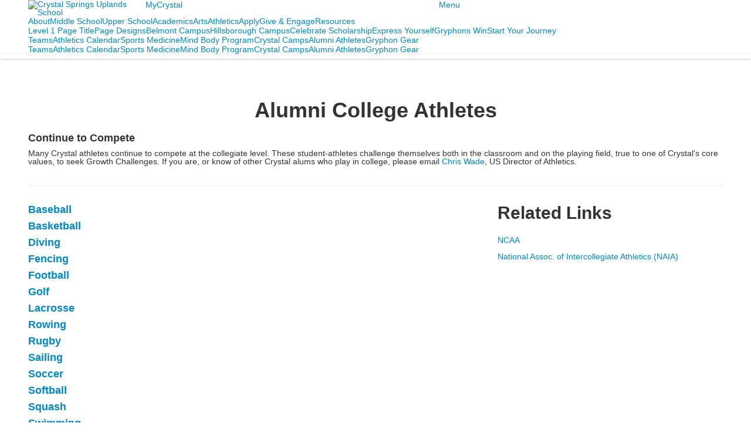

--- FILE ---
content_type: text/html; charset=utf-8
request_url: https://www.crystal.org/athletics/alumni-athletes
body_size: 16481
content:

<!DOCTYPE html>
<html lang="en" class="body externalcrawler">
<head>
    <title>Alumni Athletes  | Crystal Springs Uplands School</title>
    <meta charset="utf-8">
    <meta name="viewport" content="width=device-width, initial-scale=1.0">
    
    <meta content="fsK50WmVf23oTILNhlvTkeSsbqHii1e5ho0w79e24As" name="google-site-verification" /><link href="https://www.crystal.org/athletics/alumni-athletes" rel="canonical" />

    <link rel="preconnect" href="//fonts.googleapis.com"> <link rel="preconnect" href="//fonts.gstatic.com" crossorigin> <link href="//fonts.googleapis.com/css2?family=Brygada+1918:ital,wght@0,400;0,700;1,400;1,700&family=Libre+Franklin:ital,wght@0,300;0,400;0,500;0,600;0,700;1,300;1,400;1,500;1,600;1,700&family=Material+Symbols+Outlined&family=Material+Symbols+Sharp:opsz,wght,FILL,GRAD@48,400,1,0&display=swap" rel="stylesheet"><link rel="stylesheet" type="text/css" href="//libs-w2.myschoolapp.com/bootstrap/2.1.1/css/bootstrap.24col.min.css"/><link rel="stylesheet" type="text/css" href="//libs-w2.myschoolapp.com/jquery-flexslider/2.10/jquery.flexslider-min.css"/><link rel="stylesheet" type="text/css" href="//libs-w2.myschoolapp.com/video/7.4.3/video-js.css"/><link rel="stylesheet" type="text/css" href="//libs-w2.myschoolapp.com/jquery-background-carousel/1.2/background-carousel.css"/><link rel="stylesheet" type="text/css" href="//libs-w2.myschoolapp.com/jquery-jplayer/2.4.1/morning.light/jplayer.morning.light.css"/><link rel="stylesheet" type="text/css" href="//libs-w2.myschoolapp.com/images/jPlayer/p3.morning.light.css"/><link rel="stylesheet" type="text/css" href="//src-e1.myschoolapp.com/2026.01.20.8/minify/page-main.css"/><link rel = "stylesheet" type = "text/css" href = "//bbk12e1-cdn.myschoolcdn.com/ftpimages/350/SiteStyle/1711/SiteStyle134121308249189848.css"/>
    <script type="text/javascript" src="//libs-w2.myschoolapp.com/headJs/1.0.3.cd/head.min.js"></script>
    <script>head.js({"/jquery/3.7.1/jquery-3.7.1.min.js": "//libs-w2.myschoolapp.com/jquery/3.7.1/jquery-3.7.1.min.js"},{"/jquery-migrate/3.4.1/jquery-migrate-3.4.1.min.js": "//libs-w2.myschoolapp.com/jquery-migrate/3.4.1/jquery-migrate-3.4.1.min.js"},{"/p3-fwk/1.1.0/p3-fwk.js": "//libs-w2.myschoolapp.com/p3-fwk/1.1.0/p3-fwk.js"},{"/backbone-validation/backbone-validation-min.js": "//src-e1.myschoolapp.com/2026.01.20.8/src/libs/backbone-validation/backbone-validation-min.js"},{"/jquery-flexslider/2.10/jquery.flexslider-min.js": "//libs-w2.myschoolapp.com/jquery-flexslider/2.10/jquery.flexslider-min.js"},{"/video/7.4.3/video.min.js": "//libs-w2.myschoolapp.com/video/7.4.3/video.min.js"},{"/video/share/1.5/share.video.min.js": "//libs-w2.myschoolapp.com/video/share/1.5/share.video.min.js"},{"/jquery-simplemodal/1.4.5/jquery.simplemodal.1.4.5.min.js": "//libs-w2.myschoolapp.com/jquery-simplemodal/1.4.5/jquery.simplemodal.1.4.5.min.js"},{"/jquery-background-carousel/1.2/jquery.background.carousel.js": "//libs-w2.myschoolapp.com/jquery-background-carousel/1.2/jquery.background.carousel.js"},{"/jquery-jplayer/2.4.1/jquery.jplayer.js": "//libs-w2.myschoolapp.com/jquery-jplayer/2.4.1/jquery.jplayer.js"},{"/jqueryui/1.13.2/jquery-ui.min.js": "//libs-w2.myschoolapp.com/jqueryui/1.13.2/jquery-ui.min.js"},{"/jquery-waitforimages/1.5/jquery.waitforimages.js": "//libs-w2.myschoolapp.com/jquery-waitforimages/1.5/jquery.waitforimages.js"},{"/2026.01.20.8/minify/page-main.js": "//src-e1.myschoolapp.com/2026.01.20.8/minify/page-main.js"}, function() { onMessage.init({"PageTaskId":293107,"PageName":"Alumni Athletes","SiteId":1711,"AppDomain":"https://crystal.myschoolapp.com","IsLive":true,"SslInd":true,"SslUrl":"https://crystal.myschoolapp.com/page/athletics/alumni-athletes?siteId=1711&ssl=1"}, [{"content":"logo","clientid":"content_165924","options":{"AltText":"Crystal Springs Uplands School","Url":"https://www.crystal.org/","newWindow":false,"LogoImageUrl":"//bbk12e1-cdn.myschoolcdn.com/ftpimages/350/logo/mainSiteLogo2023.png"},"StyleTypeId":1,"StyleModeId":1},{"content":"menu","clientid":"content_165925","options":{"StartLevel":1,"EndLevel":1,"UrlPrefix":""},"StyleTypeId":2,"StyleModeId":1},{"content":"megamenu","clientid":"content_165926","options":{"UrlPrefix":""},"StyleTypeId":2,"StyleModeId":5},{"content":"menu","clientid":"content_166419","options":{"StartLevel":1,"EndLevel":1,"UrlPrefix":""},"StyleTypeId":2,"StyleModeId":1},{"content":"menu","clientid":"content_166420","options":{"StartLevel":1,"EndLevel":1,"UrlPrefix":""},"StyleTypeId":2,"StyleModeId":1},{"content":"menu","clientid":"content_165927","options":{"StartLevel":2,"EndLevel":2,"StartPage":"0","UrlPrefix":""},"StyleTypeId":2,"StyleModeId":1},{"content":"menu","clientid":"content_165928","options":{"StartLevel":2,"EndLevel":2,"StartPage":"0","UrlPrefix":""},"StyleTypeId":2,"StyleModeId":1},{"content":"menu","clientid":"content_166416","options":{"StartLevel":2,"EndLevel":3,"StartPage":"0","UrlPrefix":""},"StyleTypeId":2,"StyleModeId":1},{"content":"menu","clientid":"content_166418","options":{"StartLevel":2,"EndLevel":3,"StartPage":"0","UrlPrefix":""},"StyleTypeId":2,"StyleModeId":1},{"content":"menu","clientid":"content_166561","options":{"StartLevel":3,"EndLevel":4,"StartPage":"0","UrlPrefix":""},"StyleTypeId":2,"StyleModeId":1},{"content":"menu","clientid":"content_166563","options":{"StartLevel":3,"EndLevel":4,"StartPage":"0","UrlPrefix":""},"StyleTypeId":2,"StyleModeId":1},{"content":"photo","clientid":"content_3179887","options":{"GroupName":"SL > Athletics > Team Page Photo","AlbumId":"42382"},"StyleTypeId":3,"StyleModeId":1},{"content":"text","clientid":"content_3179920","options":null,"StyleTypeId":1,"StyleModeId":1},{"content":"text","clientid":"content_3179921","options":null,"StyleTypeId":1,"StyleModeId":1},{"content":"lists","clientid":"content_3179922","options":{"HeaderTextOption":"optHeaderText","HeaderText":"","ItemCount":"","DetailPageUrl":"/page/list-detail"},"StyleTypeId":1,"StyleModeId":1},{"content":"text","clientid":"content_3179923","options":{"HeaderTextOption":"optHeaderText","HeaderText":"Related Links"},"StyleTypeId":1,"StyleModeId":1},{"content":"externalvideo","clientid":"content_165932","StyleTypeId":1,"StyleModeId":1},{"content":"text","clientid":"content_165933","options":null,"StyleTypeId":1,"StyleModeId":1},{"content":"links","clientid":"content_165934","options":null,"StyleTypeId":1,"StyleModeId":1},{"content":"logo","clientid":"content_165935","options":{"AltText":"Crystal Springs Uplands School","Url":"https://www.crystal.org/","newWindow":false,"LogoImageUrl":"//bbk12e1-cdn.myschoolcdn.com/ftpimages/350/logo/Main-SiteLogowRmarkfinal.png"},"StyleTypeId":1,"StyleModeId":1},{"content":"text","clientid":"content_165936","options":{"HeaderTextOption":"optHeaderText","HeaderText":"Contact"},"StyleTypeId":1,"StyleModeId":1},{"content":"links","clientid":"content_165937","options":null,"StyleTypeId":1,"StyleModeId":1},{"content":"text","clientid":"content_165938","options":{"HeaderTextOption":"optHeaderText","HeaderText":"Middle School"},"StyleTypeId":1,"StyleModeId":1},{"content":"text","clientid":"content_165939","options":{"HeaderTextOption":"optHeaderText","HeaderText":"Upper School"},"StyleTypeId":1,"StyleModeId":1},{"content":"minisitemap","clientid":"content_165940","options":{"UrlPrefix":""},"StyleTypeId":1,"StyleModeId":1},{"content":"links","clientid":"content_165941","options":null,"StyleTypeId":1,"StyleModeId":1},{"content":"text","clientid":"content_165942","options":null,"StyleTypeId":1,"StyleModeId":1},{"content":"menu","clientid":"content_6251","options":{"UrlPrefix":""},"StyleTypeId":2,"StyleModeId":4},{"content":"search","clientid":"content_6269","options":{"HeaderText":"","DetailPageTaskId":292281,"DetailPageUrl":"/page/search-results"},"StyleTypeId":1,"StyleModeId":1}], [{"Id":165924,"SchoolId":350,"ElementType":1,"SiteStyleId":92002,"ContentTypeId":395,"ContentLabel":"Logo","ContentPk":17733,"ClientId":"content_165924","Options":{"AltText":"Crystal Springs Uplands School","Url":"https://www.crystal.org/","newWindow":false,"LogoImageUrl":"//bbk12e1-cdn.myschoolcdn.com/ftpimages/350/logo/mainSiteLogo2023.png"},"Style":{"Id":92002,"StyleTypeId":1,"StyleModeId":1,"ContentTypeId":395,"CssClass":"style-92002","Options":{"Header":{"Visible":false}}},"HasData":true,"FromId":293107,"IsExternalCrawler":true},{"Id":165925,"SchoolId":350,"ElementType":1,"SiteStyleId":91476,"ContentTypeId":389,"ContentLabel":"Menu","ContentPk":4507,"ClientId":"content_165925","Options":{"StartLevel":1,"EndLevel":1,"UrlPrefix":""},"Style":{"Id":91476,"StyleTypeId":2,"StyleModeId":1,"ContentTypeId":389,"CssClass":"style-91476","Options":{"SNI1":{"Visible":false},"SNI2":{"Visible":false},"SNI3":{"Visible":false},"NavMenu":{"Animate":true,"AppearOn":"hover"}}},"HasData":true,"FromId":293107,"IsExternalCrawler":true},{"Id":165926,"SchoolId":350,"ElementType":1,"SiteStyleId":91452,"ContentTypeId":429,"ContentLabel":"Mega_Menu","ContentPk":4508,"ClientId":"content_165926","Options":{"UrlPrefix":""},"Style":{"Id":91452,"StyleTypeId":2,"StyleModeId":5,"ContentTypeId":429,"CssClass":"style-91452","Options":{"SNI1":{"Visible":false},"NavMenu":{"Animate":true,"AppearOn":"click"}}},"HasData":true,"FromId":293107,"PanelIndex":{"108775":1809},"IsExternalCrawler":true},{"Id":166419,"SchoolId":350,"ElementType":1,"SiteStyleId":92089,"ContentTypeId":389,"ContentLabel":"Menu","ContentPk":4506,"ClientId":"content_166419","Options":{"StartLevel":1,"EndLevel":1,"UrlPrefix":""},"Style":{"Id":92089,"StyleTypeId":2,"StyleModeId":1,"ContentTypeId":389,"CssClass":"style-92089","Options":{"SNI1":{"Visible":false},"SNI2":{"Visible":false},"SNI3":{"Visible":false},"NavMenu":{"Animate":true,"AppearOn":"hover"}}},"HasData":true,"FromId":293107,"IsExternalCrawler":true},{"Id":166420,"SchoolId":350,"ElementType":1,"SiteStyleId":92089,"ContentTypeId":389,"ContentLabel":"Menu","ContentPk":4509,"ClientId":"content_166420","Options":{"StartLevel":1,"EndLevel":1,"UrlPrefix":""},"Style":{"Id":92089,"StyleTypeId":2,"StyleModeId":1,"ContentTypeId":389,"CssClass":"style-92089","Options":{"SNI1":{"Visible":false},"SNI2":{"Visible":false},"SNI3":{"Visible":false},"NavMenu":{"Animate":true,"AppearOn":"hover"}}},"HasData":true,"FromId":293107,"IsExternalCrawler":true},{"Id":165927,"SchoolId":350,"ElementType":1,"SiteStyleId":92089,"ContentTypeId":389,"ContentLabel":"Menu","ContentPk":4506,"ClientId":"content_165927","Options":{"StartLevel":2,"EndLevel":2,"StartPage":"0","UrlPrefix":""},"Style":{"Id":92089,"StyleTypeId":2,"StyleModeId":1,"ContentTypeId":389,"CssClass":"style-92089","Options":{"SNI1":{"Visible":false},"SNI2":{"Visible":false},"SNI3":{"Visible":false},"NavMenu":{"Animate":true,"AppearOn":"hover"}}},"HasData":true,"FromId":293107,"IsExternalCrawler":true},{"Id":165928,"SchoolId":350,"ElementType":1,"SiteStyleId":92089,"ContentTypeId":389,"ContentLabel":"Menu","ContentPk":4509,"ClientId":"content_165928","Options":{"StartLevel":2,"EndLevel":2,"StartPage":"0","UrlPrefix":""},"Style":{"Id":92089,"StyleTypeId":2,"StyleModeId":1,"ContentTypeId":389,"CssClass":"style-92089","Options":{"SNI1":{"Visible":false},"SNI2":{"Visible":false},"SNI3":{"Visible":false},"NavMenu":{"Animate":true,"AppearOn":"hover"}}},"FromId":293107,"IsExternalCrawler":true},{"Id":166416,"SchoolId":350,"ElementType":1,"SiteStyleId":91425,"ContentTypeId":389,"ContentLabel":"Menu","ContentPk":4506,"ClientId":"content_166416","Options":{"StartLevel":2,"EndLevel":3,"StartPage":"0","UrlPrefix":""},"Style":{"Id":91425,"StyleTypeId":2,"StyleModeId":1,"ContentTypeId":389,"CssClass":"style-91425","Options":{"SNI1":{"Visible":false},"SNI2":{"Visible":false},"SNI3":{"Visible":false},"NavMenu":{"Animate":true,"AppearOn":"hover"}}},"HasData":true,"FromId":293107,"IsExternalCrawler":true},{"Id":166418,"SchoolId":350,"ElementType":1,"SiteStyleId":91425,"ContentTypeId":389,"ContentLabel":"Menu","ContentPk":4509,"ClientId":"content_166418","Options":{"StartLevel":2,"EndLevel":3,"StartPage":"0","UrlPrefix":""},"Style":{"Id":91425,"StyleTypeId":2,"StyleModeId":1,"ContentTypeId":389,"CssClass":"style-91425","Options":{"SNI1":{"Visible":false},"SNI2":{"Visible":false},"SNI3":{"Visible":false},"NavMenu":{"Animate":true,"AppearOn":"hover"}}},"FromId":293107,"IsExternalCrawler":true},{"Id":166561,"SchoolId":350,"ElementType":1,"SiteStyleId":91425,"ContentTypeId":389,"ContentLabel":"Menu","ContentPk":4506,"ClientId":"content_166561","Options":{"StartLevel":3,"EndLevel":4,"StartPage":"0","UrlPrefix":""},"Style":{"Id":91425,"StyleTypeId":2,"StyleModeId":1,"ContentTypeId":389,"CssClass":"style-91425","Options":{"SNI1":{"Visible":false},"SNI2":{"Visible":false},"SNI3":{"Visible":false},"NavMenu":{"Animate":true,"AppearOn":"hover"}}},"FromId":293107,"IsExternalCrawler":true},{"Id":166563,"SchoolId":350,"ElementType":1,"SiteStyleId":91425,"ContentTypeId":389,"ContentLabel":"Menu","ContentPk":4509,"ClientId":"content_166563","Options":{"StartLevel":3,"EndLevel":4,"StartPage":"0","UrlPrefix":""},"Style":{"Id":91425,"StyleTypeId":2,"StyleModeId":1,"ContentTypeId":389,"CssClass":"style-91425","Options":{"SNI1":{"Visible":false},"SNI2":{"Visible":false},"SNI3":{"Visible":false},"NavMenu":{"Animate":true,"AppearOn":"hover"}}},"FromId":293107,"IsExternalCrawler":true},{"Id":3179887,"SchoolId":350,"SiteStyleId":91458,"ContentTypeId":31,"ContentLabel":"Photo","ContentPk":12103,"ClientId":"content_3179887","Options":{"GroupName":"SL > Athletics > Team Page Photo","AlbumId":"42382"},"Style":{"Id":91458,"StyleTypeId":3,"StyleModeId":1,"ContentTypeId":31,"CssClass":"style-91458","Options":{"Header":{"Visible":false},"Title":{"Visible":false},"Caption":{"Visible":false},"LongDescription":{"Visible":true},"Description":{"Visible":false},"Details":{"Visible":false,"Position":"bottom","Location":"inside"},"Counter":{"Visible":false,"Alignment":"left","Position":"top"},"Pager":{"Visible":false,"Type":"shapes","Alignment":"center","Position":"bottom","Location":"outside"},"Arrows":{"Visible":false},"AlbumSelect":{"Visible":false}},"Settings":{"AutoAdvance":true,"PauseOnHover":false,"PauseOnAction":false,"AnimationType":"fade","LoopAnimation":true,"SlideshowSpeed":"1","AnimationSpeed":"1","Randomize":true,"SmoothHeight":false,"ShowArrows":"always","GalleryStyle":false,"MinItems":"1","MaxItems":"1","SlideWidth":"150"}},"HasData":true,"FromId":293107,"IsExternalCrawler":true},{"Id":3179920,"SchoolId":350,"SiteStyleId":91404,"ContentTypeId":1,"ContentLabel":"Text","ContentPk":2061201,"ClientId":"content_3179920","Style":{"Id":91404,"StyleTypeId":1,"StyleModeId":1,"ContentTypeId":1,"CssClass":"style-91404","Options":{"Header":{"Visible":true},"Photos":{"Visible":true}}},"HasData":true,"FromId":293107,"IsExternalCrawler":true},{"Id":3179921,"SchoolId":350,"SiteStyleId":91396,"ContentTypeId":1,"ContentLabel":"Text","ContentPk":2061202,"ClientId":"content_3179921","Style":{"Id":91396,"StyleTypeId":1,"StyleModeId":1,"ContentTypeId":1,"CssClass":"style-91396","Options":{"Header":{"Visible":true},"Photos":{"Visible":true,"PhotoSize":"standard","Position":"right"}}},"HasData":true,"FromId":293107,"IsExternalCrawler":true},{"Id":3179922,"SchoolId":350,"SiteStyleId":91974,"ContentTypeId":24,"ContentLabel":"Lists","ContentPk":19417,"ClientId":"content_3179922","Options":{"HeaderTextOption":"optHeaderText","HeaderText":"","ItemCount":"","DetailPageUrl":"/page/list-detail"},"Style":{"Id":91974,"StyleTypeId":1,"StyleModeId":1,"ContentTypeId":24,"CssClass":"style-91974","Options":{"Header":{"Visible":true},"Title":{"DetailType":"Expand"},"BriefDescription":{"Visible":true},"LongDescription":{"Visible":true},"ReadMore":{"Visible":false,"Type":"DetailPage"},"Photo":{"Visible":false,"PhotoSize":"standard","Position":"left"}}},"HasData":true,"FromId":293107,"IsExternalCrawler":true},{"Id":3179923,"SchoolId":350,"SiteStyleId":91938,"ContentTypeId":1,"ContentLabel":"Text","ContentPk":353276,"ClientId":"content_3179923","Options":{"HeaderTextOption":"optHeaderText","HeaderText":"Related Links"},"Style":{"Id":91938,"StyleTypeId":1,"StyleModeId":1,"ContentTypeId":1,"CssClass":"style-91938","Options":{"Header":{"Visible":true},"Photos":{"Visible":true}}},"HasData":true,"FromId":293107,"IsExternalCrawler":true},{"Id":165932,"SchoolId":350,"ElementType":1,"SiteStyleId":91940,"ContentTypeId":129,"ContentLabel":"External_Video","ClientId":"content_165932","Style":{"Id":91940,"StyleTypeId":1,"StyleModeId":1,"ContentTypeId":129,"CssClass":"style-91940","Options":{"Header":{"Visible":true}}},"HasData":true,"FromId":293107,"IsExternalCrawler":true},{"Id":165933,"SchoolId":350,"ElementType":1,"SiteStyleId":91410,"ContentTypeId":1,"ContentLabel":"Text","ContentPk":2022736,"ClientId":"content_165933","Style":{"Id":91410,"StyleTypeId":1,"StyleModeId":1,"ContentTypeId":1,"CssClass":"style-91410","Options":{"Header":{"Visible":true},"Photos":{"Visible":true,"PhotoSize":"standard","Position":""}}},"HasData":true,"FromId":293107,"IsExternalCrawler":true},{"Id":165934,"SchoolId":350,"ElementType":1,"SiteStyleId":91933,"ContentTypeId":2,"ContentLabel":"Links","ContentPk":91163,"ClientId":"content_165934","Style":{"Id":91933,"StyleTypeId":1,"StyleModeId":1,"ContentTypeId":2,"CssClass":"style-91933","Options":{"Header":{"Visible":false},"SubHeader":{"Visible":false},"CategoryDescription":{"Visible":false},"LinkImage":{"Visible":false},"UrlLink":{"Visible":true},"LongDescription":{"Visible":false}}},"HasData":true,"FromId":293107,"IsExternalCrawler":true},{"Id":165935,"SchoolId":350,"ElementType":1,"SiteStyleId":91480,"ContentTypeId":395,"ContentLabel":"Logo","ContentPk":17830,"ClientId":"content_165935","Options":{"AltText":"Crystal Springs Uplands School","Url":"https://www.crystal.org/","newWindow":false,"LogoImageUrl":"//bbk12e1-cdn.myschoolcdn.com/ftpimages/350/logo/Main-SiteLogowRmarkfinal.png"},"Style":{"Id":91480,"StyleTypeId":1,"StyleModeId":1,"ContentTypeId":395,"CssClass":"style-91480","Options":{"Header":{"Visible":false}}},"HasData":true,"FromId":293107,"IsExternalCrawler":true},{"Id":165936,"SchoolId":350,"ElementType":1,"SiteStyleId":91446,"ContentTypeId":1,"ContentLabel":"Text","ContentPk":2022251,"ClientId":"content_165936","Options":{"HeaderTextOption":"optHeaderText","HeaderText":"Contact"},"Style":{"Id":91446,"StyleTypeId":1,"StyleModeId":1,"ContentTypeId":1,"CssClass":"style-91446","Options":{"Header":{"Visible":true},"Photos":{"Visible":false,"PhotoSize":"standard","Position":"right"}}},"HasData":true,"FromId":293107,"IsExternalCrawler":true},{"Id":165937,"SchoolId":350,"ElementType":1,"SiteStyleId":91448,"ContentTypeId":2,"ContentLabel":"Links","ContentPk":91150,"ClientId":"content_165937","Style":{"Id":91448,"StyleTypeId":1,"StyleModeId":1,"ContentTypeId":2,"CssClass":"style-91448","Options":{"Header":{"Visible":false},"SubHeader":{"Visible":false},"CategoryDescription":{"Visible":false},"LinkImage":{"Visible":true},"UrlLink":{"Visible":false},"LongDescription":{"Visible":false}}},"HasData":true,"FromId":293107,"IsExternalCrawler":true},{"Id":165938,"SchoolId":350,"ElementType":1,"SiteStyleId":91446,"ContentTypeId":1,"ContentLabel":"Text","ContentPk":2022253,"ClientId":"content_165938","Options":{"HeaderTextOption":"optHeaderText","HeaderText":"Middle School"},"Style":{"Id":91446,"StyleTypeId":1,"StyleModeId":1,"ContentTypeId":1,"CssClass":"style-91446","Options":{"Header":{"Visible":true},"Photos":{"Visible":false,"PhotoSize":"standard","Position":"right"}}},"HasData":true,"FromId":293107,"IsExternalCrawler":true},{"Id":165939,"SchoolId":350,"ElementType":1,"SiteStyleId":91446,"ContentTypeId":1,"ContentLabel":"Text","ContentPk":2022254,"ClientId":"content_165939","Options":{"HeaderTextOption":"optHeaderText","HeaderText":"Upper School"},"Style":{"Id":91446,"StyleTypeId":1,"StyleModeId":1,"ContentTypeId":1,"CssClass":"style-91446","Options":{"Header":{"Visible":true},"Photos":{"Visible":false,"PhotoSize":"standard","Position":"right"}}},"HasData":true,"FromId":293107,"IsExternalCrawler":true},{"Id":165940,"SchoolId":350,"ElementType":1,"SiteStyleId":91479,"ContentTypeId":394,"ContentLabel":"Mini_Sitemap","ContentPk":4506,"ClientId":"content_165940","Options":{"UrlPrefix":""},"Style":{"Id":91479,"StyleTypeId":1,"StyleModeId":1,"ContentTypeId":394,"CssClass":"style-91479","Options":{"Hide":false,"MiniSitemapButton":{"Visible":true},"MiniSitemapOpen":{"Visible":true,"Label":"Open Sitemap"},"MiniSitemapClose":{"Visible":true,"Label":"Close Sitemap"}}},"HasData":true,"FromId":293107,"IsExternalCrawler":true},{"Id":165941,"SchoolId":350,"ElementType":1,"SiteStyleId":91446,"ContentTypeId":2,"ContentLabel":"Links","ContentPk":91151,"ClientId":"content_165941","Style":{"Id":91446,"StyleTypeId":1,"StyleModeId":1,"ContentTypeId":2,"CssClass":"style-91446","Options":{"Header":{"Visible":false},"SubHeader":{"Visible":false},"CategoryDescription":{"Visible":false},"LinkImage":{"Visible":false},"UrlLink":{"Visible":true},"LongDescription":{"Visible":false}}},"HasData":true,"FromId":293107,"IsExternalCrawler":true},{"Id":165942,"SchoolId":350,"ElementType":1,"SiteStyleId":91478,"ContentTypeId":1,"ContentLabel":"Text","ContentPk":2022256,"ClientId":"content_165942","Style":{"Id":91478,"StyleTypeId":1,"StyleModeId":1,"ContentTypeId":1,"CssClass":"style-91478","Options":{"Header":{"Visible":true},"Photos":{"Visible":false,"PhotoSize":"standard","Position":"right"}}},"HasData":true,"FromId":293107,"IsExternalCrawler":true},{"Id":6251,"SchoolId":350,"ElementType":2,"SiteStyleId":91460,"ContentTypeId":389,"ContentLabel":"Menu","ContentPk":4506,"ClientId":"content_6251","Options":{"UrlPrefix":""},"Style":{"Id":91460,"StyleTypeId":2,"StyleModeId":4,"ContentTypeId":389,"CssClass":"style-91460","Options":{"SNI1":{"Visible":false},"SNI2":{"Visible":false},"SNI3":{"Visible":false},"NavMenu":{"Animate":false,"AppearOn":"hover"}}},"HasData":true,"FromId":293107,"IsExternalCrawler":true},{"Id":6269,"SchoolId":350,"ElementType":2,"SiteStyleId":92459,"ContentTypeId":370,"ContentLabel":"Search","ClientId":"content_6269","Options":{"HeaderText":"","DetailPageTaskId":292281,"DetailPageUrl":"/page/search-results"},"Style":{"Id":92459,"StyleTypeId":1,"StyleModeId":1,"ContentTypeId":370,"CssClass":"style-92459","Options":{"Header":{"Visible":false},"Submit":{"Visible":true,"Label":"search"},"SearchLabel":{"Label":"Search"},"Search":{"Placeholder":"I'm looking for..."}}},"HasData":true,"FromId":293107,"IsExternalCrawler":true}], [{"FilePathTypeId":2,"Description":"Fastly CDN1","Url":"//cdn.media910.whipplehill.net","BaseUrl":"cdn.media910.whipplehill.net","VideoDefaultInd":false,"DefaultInd":false,"InsertDate":null,"LastModifyDate":null,"LastModifyUserId":null,"vendor_external_id":null},{"FilePathTypeId":3,"Description":"Fastly CDN2 (Amazon Cloud)","Url":"//media.cdn.whipplehill.net","BaseUrl":"media.cdn.whipplehill.net","VideoDefaultInd":false,"DefaultInd":false,"InsertDate":null,"LastModifyDate":null,"LastModifyUserId":null,"vendor_external_id":null},{"FilePathTypeId":4,"Description":"Photon","Url":"//images.myschoolcdn.com","BaseUrl":"images.myschoolcdn.com","VideoDefaultInd":false,"DefaultInd":false,"InsertDate":null,"LastModifyDate":null,"LastModifyUserId":null,"vendor_external_id":null},{"FilePathTypeId":5,"Description":"Common","Url":"//common-e1.myschoolapp.com","BaseUrl":"common-e1.myschoolapp.com","VideoDefaultInd":false,"DefaultInd":false,"InsertDate":null,"LastModifyDate":null,"LastModifyUserId":null,"vendor_external_id":null},{"FilePathTypeId":6,"Description":"Photon East 1","Url":"//bbk12e1-cdn.myschoolcdn.com","BaseUrl":"bbk12e1-cdn.myschoolcdn.com","VideoDefaultInd":false,"DefaultInd":false,"InsertDate":null,"LastModifyDate":null,"LastModifyUserId":null,"vendor_external_id":null},{"FilePathTypeId":7,"Description":"Default","Url":"//bbk12e1-cdn.myschoolcdn.com","BaseUrl":"bbk12e1-cdn.myschoolcdn.com","VideoDefaultInd":false,"DefaultInd":true,"InsertDate":null,"LastModifyDate":null,"LastModifyUserId":null,"vendor_external_id":null},{"FilePathTypeId":8,"Description":"Stage Initial Photon","Url":"//dto-si-media.myschoolcdn.com","BaseUrl":"dto-si-media.myschoolcdn.com","VideoDefaultInd":false,"DefaultInd":false,"InsertDate":null,"LastModifyDate":null,"LastModifyUserId":null,"vendor_external_id":null},{"FilePathTypeId":9,"Description":"SF Video","Url":"//s3.amazonaws.com/dto-e1-sf-video-01","BaseUrl":"s3.amazonaws.com/dto-e1-sf-video-01","VideoDefaultInd":false,"DefaultInd":false,"InsertDate":null,"LastModifyDate":null,"LastModifyUserId":null,"vendor_external_id":null},{"FilePathTypeId":10,"Description":"SI Video","Url":"//s3.amazonaws.com/dto-e1-si-video-01","BaseUrl":"s3.amazonaws.com/dto-e1-si-video-01","VideoDefaultInd":false,"DefaultInd":false,"InsertDate":null,"LastModifyDate":null,"LastModifyUserId":null,"vendor_external_id":null},{"FilePathTypeId":11,"Description":"Production Video","Url":"//video-e1.myschoolcdn.com","BaseUrl":"video-e1.myschoolcdn.com","VideoDefaultInd":true,"DefaultInd":false,"InsertDate":null,"LastModifyDate":null,"LastModifyUserId":null,"vendor_external_id":null},{"FilePathTypeId":12,"Description":"Stage File Photon","Url":"//dto-sf-media.myschoolcdn.com","BaseUrl":"dto-sf-media.myschoolcdn.com","VideoDefaultInd":false,"DefaultInd":false,"InsertDate":null,"LastModifyDate":null,"LastModifyUserId":null,"vendor_external_id":null},{"FilePathTypeId":13,"Description":"Libraries","Url":"//libs-w2.myschoolapp.com","BaseUrl":"libs-w2.myschoolapp.com","VideoDefaultInd":false,"DefaultInd":false,"InsertDate":null,"LastModifyDate":null,"LastModifyUserId":null,"vendor_external_id":null},{"FilePathTypeId":14,"Description":"DTO Temp S3","Url":"//s3.amazonaws.com/k12-uploadtmp-e1-01","BaseUrl":"s3.amazonaws.com/k12-uploadtmp-e1-01","VideoDefaultInd":false,"DefaultInd":false,"InsertDate":null,"LastModifyDate":null,"LastModifyUserId":null,"vendor_external_id":null},{"FilePathTypeId":15,"Description":"Prod Temp S3","Url":"//s3.amazonaws.com/dto-uploadtmp-e1-01","BaseUrl":"s3.amazonaws.com/dto-uploadtmp-e1-01","VideoDefaultInd":false,"DefaultInd":false,"InsertDate":null,"LastModifyDate":null,"LastModifyUserId":null,"vendor_external_id":null},{"FilePathTypeId":16,"Description":"Source","Url":"//src-e1.myschoolapp.com","BaseUrl":"src-e1.myschoolapp.com","VideoDefaultInd":false,"DefaultInd":false,"InsertDate":null,"LastModifyDate":null,"LastModifyUserId":null,"vendor_external_id":null}]); });</script>

    <!--BLACKBAUD CUSTOM JS DO NOT DELETE-->
<!--Lightbox Script and Default Styling-->
<script type="text/javascript" src="https://whthemes.myschoolapp.com/ftpimages/492/download/download_6227162.js"></script>
<link rel="stylesheet" type="text/css" href="https://whthemes.myschoolapp.com/ftpimages/492/download/download_6227163.css">

<!--List Lightbox-->
<!--<script type="text/javascript" src="https://whthemes.myschoolapp.com/ftpimages/492/download/download_8029824.js"></script>-->

<!--Site Specific Script--> 
<script type="text/javascript" src="/ftpimages/350/download/download_9571366.js"></script>
<script type="text/javascript" src="/ftpimages/350/download/download_9460067.js"></script>




<script>
document.addEventListener("DOMContentLoaded", function() {
    heroFreezeframe();

    
});

    head.ready(function() {
        createSlider('.style-91507');
        curriculum('.style-91951');
        listItemPopup('.style-91962');
        playOnHover('.style-91993');
        logoInMobile('.style-92002');
        heroSlider('.style-92010');
        intNav('.style-91425');
        searchInMobile('.style-92459');
        loginInMobile('.style-91476'); 
    });
</script>
<!--END BB CUSTOM JS-->

<!-- Hotjar Tracking Code for https://csus.org/ -->
<script>
    (function(h,o,t,j,a,r){
        h.hj=h.hj||function(){(h.hj.q=h.hj.q||[]).push(arguments)};
        h._hjSettings={hjid:3185626,hjsv:6};
        a=o.getElementsByTagName('head')[0];
        r=o.createElement('script');r.async=1;
        r.src=t+h._hjSettings.hjid+j+h._hjSettings.hjsv;
        a.appendChild(r);
    })(window,document,'https://static.hotjar.com/c/hotjar-','.js?sv=');
</script>
<!-- Global site tag (gtag.js) - Google Analytics -->
<script async src="https://www.googletagmanager.com/gtag/js?id=G-DKJXYHJHVF"></script>

<!-- Google tag (gtag.js) -->
<script async src="https://www.googletagmanager.com/gtag/js?id=G-DKJXYHJHVF"></script>
<script>
  window.dataLayer = window.dataLayer || [];
  function gtag(){dataLayer.push(arguments);}
  gtag('js', new Date());

  gtag('config', 'G-DKJXYHJHVF');
</script>
<!-- Google Tag Manager -->
<script>(function(w,d,s,l,i){w[l]=w[l]||[];w[l].push({'gtm.start':
new Date().getTime(),event:'gtm.js'});var f=d.getElementsByTagName(s)[0],
j=d.createElement(s),dl=l!='dataLayer'?'&l='+l:'';j.async=true;j.src=
'https://www.googletagmanager.com/gtm.js?id='+i+dl;f.parentNode.insertBefore(j,f);
})(window,document,'script','dataLayer','GTM-K5Q8LF3');</script>
<!-- End Google Tag Manager -->
<!-- Google tag (gtag.js) -->
<script async src="https://www.googletagmanager.com/gtag/js?id=G-M50V6025QB"></script>
<script>
  window.dataLayer = window.dataLayer || [];
  function gtag(){dataLayer.push(arguments);}
  gtag('js', new Date());

  gtag('config', 'G-M50V6025QB');
</script>
<script type="text/javascript">
    (function(c,l,a,r,i,t,y){
        c[a]=c[a]||function(){(c[a].q=c[a].q||[]).push(arguments)};
        t=l.createElement(r);t.async=1;t.src="https://www.clarity.ms/tag/"+i;
        y=l.getElementsByTagName(r)[0];y.parentNode.insertBefore(t,y);
    })(window, document, "clarity", "script", "mv2a6bwmix");
</script>

</head>
<body class="body style-91399" >


<!-- Google Tag Manager (noscript) -->
<noscript><iframe src="https://www.googletagmanager.com/ns.html?id=GTM-K5Q8LF3"
height="0" width="0" style="display:none;visibility:hidden"></iframe></noscript>
<!-- End Google Tag Manager (noscript) -->
<!-- Google Tag Manager (noscript) -->
<noscript><iframe src="https://www.googletagmanager.com/ns.html?id=GTM-K9VQTTB"
height="0" width="0" style="display:none;visibility:hidden"></iframe></noscript>
<!-- End Google Tag Manager (noscript) --><div class="layout" id="layout_13604"><div class="style-91475 region layout-region" id="layout_region_0"><div class="container">
<div class="layout-row row"><div class="first-col layout-col span4 col"><div class="layout-block style-92002 clearfix" data-cid="395" id="content_165924"><div class="content logo">


<div class="content-wrap">
        <a href="https://www.crystal.org/">
			<img src="//bbk12e1-cdn.myschoolcdn.com/ftpimages/350/logo/mainSiteLogo2023.png" alt='Crystal Springs Uplands School'>
		</a>
</div></div></div></div><div class="layout-col span10 col"><div class="hidden-phone layout-block style-91476 clearfix" data-cid="389" id="content_165925"><div class="content menu">

	<nav aria-label="2. Login" class=" nav-menu menu-animate-true menu-action-hover menu-type-horizontal menu-direction-down">
		<ul class="menu-container level1">
					<li class="menu-item menu-item-108773 l1-item level-1  ">
			
			<a href="https://crystal.myschoolapp.com/app#login">
				MyCrystal
			</a>

		</li>

		</ul>
	</nav>

</div></div></div><div class="last-col layout-col span10 col"><div class="layout-block style-91452 clearfix" data-cid="429" id="content_165926"><div class="content megamenu">


	<nav aria-label="z. Main Menu Button" class=" nav-menu menu-animate-true menu-action-click menu-type-mega menu-direction-down ">
		<ul class="menu-container mega-level1">
					<li tabindex="1" class="mega-menu-item menu-item menu-item-108775 l1-item level-1  ">

			<a tabindex="-1" href="/menu">
				Menu
			</a>


					<div class="mega-menu-panel mega-menu-panel-108775 ">
						<div class="mega-menu-panel-inner mega-menu-panel-inner-108775 ">
							<div class="panel">
<div class="panel-row row-fluid"><div class="last-col first-col panel-col span24 col"><div class="hidden-phone panel-block style-91460 clearfix" data-cid="389" id="content_6251"><div class="content menu">

    <nav class=" nav-menu menu-animate-false menu-action-hover menu-type-vertical menu-direction-left">
        <ul class="menu-container level1">
            		<li class="menu-item menu-item-109249 l1-item level-1  has-sub-menu ">

            <a href="/about">
			About
			</a>

				<div class="submenu submenu-109249 level2">
					<ul>
								<li class="menu-item menu-item-109260 l2-item level-2  ">

            <a href="/about/mission-and-core-values">
			Mission &amp; Core Values
			</a>

		</li>
		<li class="menu-item menu-item-109262 l2-item level-2  has-sub-menu ">

            <a href="/about/meaningful-connections">
			Meaningful Connections
			</a>

				<div class="submenu submenu-109262 level3">
					<ul>
								<li class="menu-item menu-item-109263 l3-item level-3  ">

            <a href="/about/meaningful-connections/leadership-and-clubs">
			Leadership &amp; Clubs
			</a>

		</li>
		<li class="menu-item menu-item-109265 l3-item level-3  ">

            <a href="/about/meaningful-connections/student-publications">
			Student Publications
			</a>

		</li>
		<li class="menu-item menu-item-109266 l3-item level-3  ">

            <a href="/about/meaningful-connections/traditions">
			Traditions
			</a>

		</li>
		<li class="menu-item menu-item-109366 l3-item level-3  ">

            <a href="//www.crystal.org/page/middle-school/your-peers">
			Peers in Middle School
			</a>

		</li>
		<li class="menu-item menu-item-109367 l3-item level-3  ">

            <a href="//www.crystal.org/page/upper-school/your-peers">
			Peers in Upper School
			</a>

		</li>
		<li class="menu-item menu-item-109408 l3-item level-3  ">

            <a href="/about/meaningful-connections/community-service">
			Community Service
			</a>

		</li>

					</ul>
					<div class="padding"></div>
				</div>
		</li>
		<li class="menu-item menu-item-108995 l2-item level-2  has-sub-menu ">

            <a href="/about/diversity-equity-inclusion">
			Diversity, Equity, Inclusion
			</a>

				<div class="submenu submenu-108995 level3">
					<ul>
								<li class="menu-item menu-item-109150 l3-item level-3  ">

            <a href="/about/diversity-equity-inclusion/inclusion-programs">
			Inclusion Programs
			</a>

		</li>
		<li class="menu-item menu-item-109355 l3-item level-3  ">

            <a href="/about/diversity-equity-inclusion/partnerships-and-conferences">
			Partnerships &amp; Conferences
			</a>

		</li>

					</ul>
					<div class="padding"></div>
				</div>
		</li>
		<li class="menu-item menu-item-109240 l2-item level-2  has-sub-menu ">

            <a href="/about/school-leadership">
			School Leadership
			</a>

				<div class="submenu submenu-109240 level3">
					<ul>
								<li class="menu-item menu-item-109147 l3-item level-3  ">

            <a href="/about/school-leadership/head-of-school">
			Head of School
			</a>

		</li>
		<li class="menu-item menu-item-108960 l3-item level-3  ">

            <a href="/about/school-leadership/faculty-and-staff">
			Faculty &amp; Staff
			</a>

		</li>

					</ul>
					<div class="padding"></div>
				</div>
		</li>
		<li class="menu-item menu-item-109146 l2-item level-2  ">

            <a href="/about/employment">
			Employment
			</a>

		</li>
		<li class="menu-item menu-item-109337 l2-item level-2  has-sub-menu ">

            <a href="/about/alumni">
			Alumni
			</a>

				<div class="submenu submenu-109337 level3">
					<ul>
								<li class="menu-item menu-item-109485 l3-item level-3  ">

            <a href="/about/alumni/alumni-stories">
			Alumni Stories
			</a>

		</li>
		<li class="menu-item menu-item-109338 l3-item level-3  ">

            <a href="/about/alumni/alumni-resources">
			Alumni Resources
			</a>

		</li>
		<li class="menu-item menu-item-109400 l3-item level-3  ">

            <a href="/about/alumni/submit-a-class-note">
			Submit A Class Note
			</a>

		</li>

					</ul>
					<div class="padding"></div>
				</div>
		</li>
		<li class="menu-item menu-item-109399 l2-item level-2  ">

            <a href="/about/history">
			History
			</a>

		</li>

					</ul>
					<div class="padding"></div>
				</div>
		</li>
		<li class="menu-item menu-item-108957 l1-item level-1  has-sub-menu ">

            <a href="/middle-school">
			Middle School
			</a>

				<div class="submenu submenu-108957 level2">
					<ul>
								<li class="menu-item menu-item-108966 l2-item level-2  ">

            <a href="/middle-school/academics">
			Academics
			</a>

		</li>
		<li class="menu-item menu-item-108972 l2-item level-2  ">

            <a href="/middle-school/arts">
			Arts
			</a>

		</li>
		<li class="menu-item menu-item-108973 l2-item level-2  ">

            <a href="/middle-school/athletics">
			Athletics
			</a>

		</li>
		<li class="menu-item menu-item-108974 l2-item level-2  ">

            <a href="/middle-school/faculty">
			Faculty
			</a>

		</li>
		<li class="menu-item menu-item-108976 l2-item level-2  ">

            <a href="/middle-school/your-peers">
			Your Peers
			</a>

		</li>
		<li class="menu-item menu-item-109209 l2-item level-2  ">

            <a href="//www.crystal.org/page/resources/academic-support">
			Student Support
			</a>

		</li>

					</ul>
					<div class="padding"></div>
				</div>
		</li>
		<li class="menu-item menu-item-108897 l1-item level-1  has-sub-menu ">

            <a href="/upper-school">
			Upper School
			</a>

				<div class="submenu submenu-108897 level2">
					<ul>
								<li class="menu-item menu-item-108968 l2-item level-2  ">

            <a href="/upper-school/academics">
			Academics
			</a>

		</li>
		<li class="menu-item menu-item-108939 l2-item level-2  ">

            <a href="/upper-school/arts">
			Arts
			</a>

		</li>
		<li class="menu-item menu-item-108943 l2-item level-2  ">

            <a href="/upper-school/athletics">
			Athletics
			</a>

		</li>
		<li class="menu-item menu-item-108964 l2-item level-2  ">

            <a href="/upper-school/faculty">
			Faculty
			</a>

		</li>
		<li class="menu-item menu-item-108944 l2-item level-2  ">

            <a href="/upper-school/your-peers">
			Your Peers
			</a>

		</li>
		<li class="menu-item menu-item-109208 l2-item level-2  ">

            <a href="//www.crystal.org/page/resources/academic-support">
			Student Support
			</a>

		</li>

					</ul>
					<div class="padding"></div>
				</div>
		</li>
		<li class="menu-item menu-item-109002 l1-item level-1  has-sub-menu ">

            <a href="/academics">
			Academics
			</a>

				<div class="submenu submenu-109002 level2">
					<ul>
								<li class="menu-item menu-item-109369 l2-item level-2  ">

            <a href="//www.crystal.org/page/middle-school/academics">
			Middle School Curriculum
			</a>

		</li>
		<li class="menu-item menu-item-109368 l2-item level-2  ">

            <a href="//www.crystal.org/page/upper-school/academics">
			Upper School Curriculum
			</a>

		</li>
		<li class="menu-item menu-item-109229 l2-item level-2  ">

            <a href="/academics/experiential-learning">
			Experiential Learning
			</a>

		</li>
		<li class="menu-item menu-item-109169 l2-item level-2  ">

            <a href="https://docs.google.com/document/d/1XSK6d2f8YdzBIkHSQTnb8ca2-ir5ljtB4t3Dts35lUM/edit?tab=t.0" target="_blank">
			Course Catalog
			</a>

		</li>
		<li class="menu-item menu-item-109510 l2-item level-2  ">

            <a href="//www.crystal.org/page/resources/academic-support">
			Support
			</a>

		</li>

					</ul>
					<div class="padding"></div>
				</div>
		</li>
		<li class="menu-item menu-item-109001 l1-item level-1  has-sub-menu ">

            <a href="/arts">
			Arts
			</a>

				<div class="submenu submenu-109001 level2">
					<ul>
								<li class="menu-item menu-item-109348 l2-item level-2  ">

            <a href="/arts/ceramics">
			Ceramics
			</a>

		</li>
		<li class="menu-item menu-item-109349 l2-item level-2  ">

            <a href="/arts/dance">
			Dance
			</a>

		</li>
		<li class="menu-item menu-item-109350 l2-item level-2  ">

            <a href="/arts/drama">
			Drama
			</a>

		</li>
		<li class="menu-item menu-item-109351 l2-item level-2  ">

            <a href="/arts/music">
			Music
			</a>

		</li>
		<li class="menu-item menu-item-109352 l2-item level-2  ">

            <a href="/arts/visual-art">
			Visual Art
			</a>

		</li>
		<li class="menu-item menu-item-109353 l2-item level-2  ">

            <a href="/arts/technical-theater">
			Technical Theater
			</a>

		</li>
		<li class="menu-item menu-item-109354 l2-item level-2  ">

            <a href="/arts/video-production">
			Video Production
			</a>

		</li>

					</ul>
					<div class="padding"></div>
				</div>
		</li>
		<li class="menu-item menu-item-108958 l1-item level-1  has-sub-menu  active">

            <a href="/athletics">
			Athletics
			</a>

				<div class="submenu submenu-108958 level2">
					<ul>
								<li class="menu-item menu-item-108743 l2-item level-2  ">

            <a href="/athletics/teams">
			Teams
			</a>

		</li>
		<li class="menu-item menu-item-109142 l2-item level-2  ">

            <a href="/athletics/athletics-calendar">
			Athletics Calendar
			</a>

		</li>
		<li class="menu-item menu-item-109145 l2-item level-2  ">

            <a href="/athletics/sports-medicine">
			Sports Medicine
			</a>

		</li>
		<li class="menu-item menu-item-109144 l2-item level-2  ">

            <a href="/athletics/mind-body-program">
			Mind Body Program
			</a>

		</li>
		<li class="menu-item menu-item-109781 l2-item level-2  ">

            <a href="//www.crystal.org/page/crystal-camps-registration">
			Crystal Camps
			</a>

		</li>
		<li class="menu-item menu-item-109478 l2-item level-2   active">

            <a href="/athletics/alumni-athletes">
			Alumni Athletes
			</a>

		</li>
		<li class="menu-item menu-item-110270 l2-item level-2  ">

            <a href="https://crystal.merchwebstore.com/">
			Gryphon Gear
			</a>

		</li>

					</ul>
					<div class="padding"></div>
				</div>
		</li>
		<li class="menu-item menu-item-109230 l1-item level-1  has-sub-menu ">

            <a href="/apply">
			Apply
			</a>

				<div class="submenu submenu-109230 level2">
					<ul>
								<li class="menu-item menu-item-109239 l2-item level-2  ">

            <a href="/apply/how-to-apply">
			How to Apply
			</a>

		</li>
		<li class="menu-item menu-item-108997 l2-item level-2  ">

            <a href="/apply/tuition-and-tuition-assistance">
			Tuition and Tuition Assistance
			</a>

		</li>
		<li class="menu-item menu-item-109439 l2-item level-2  ">

            <a href="/apply/crystal-first">
			Crystal FIRST
			</a>

		</li>
		<li class="menu-item menu-item-109481 l2-item level-2  ">

            <a href="/apply/crystal-pals">
			Crystal PALs
			</a>

		</li>
		<li class="menu-item menu-item-111527 l2-item level-2  ">

            <a href="//www.crystal.org/page/middle-school/your-peers">
			Middle School Ambassadors
			</a>

		</li>
		<li class="menu-item menu-item-111528 l2-item level-2  ">

            <a href="//www.crystal.org/page/upper-school/your-peers">
			Upper School Ambassadors
			</a>

		</li>

					</ul>
					<div class="padding"></div>
				</div>
		</li>
		<li class="menu-item menu-item-109471 l1-item level-1  has-sub-menu ">

            <a href="/give-and-engage">
			Give &amp; Engage
			</a>

				<div class="submenu submenu-109471 level2">
					<ul>
								<li class="menu-item menu-item-115473 l2-item level-2  ">

            <a href="/give-and-engage/donate-now">
			Donate Now
			</a>

		</li>
		<li class="menu-item menu-item-109390 l2-item level-2  ">

            <a href="/give-and-engage/volunteer">
			Volunteer
			</a>

		</li>
		<li class="menu-item menu-item-110269 l2-item level-2  ">

            <a href="//www.crystal.org/page/about/alumni">
			Alumni
			</a>

		</li>
		<li class="menu-item menu-item-115705 l2-item level-2  ">

            <a href="//www.crystal.org/page/thrive-together">
			Mansion Project
			</a>

		</li>
		<li class="menu-item menu-item-109168 l2-item level-2  ">

            <a href="https://crystal.merchwebstore.com/" target="_blank">
			Gryphon Gear
			</a>

		</li>

					</ul>
					<div class="padding"></div>
				</div>
		</li>
		<li class="menu-item menu-item-109256 l1-item level-1  has-sub-menu ">

            <a href="/resources">
			Resources
			</a>

				<div class="submenu submenu-109256 level2">
					<ul>
								<li class="menu-item menu-item-109370 l2-item level-2  ">

            <a href="//www.crystal.org/page/about/school-leadership/faculty-and-staff">
			Directory
			</a>

		</li>
		<li class="menu-item menu-item-109389 l2-item level-2  has-sub-menu ">

            <a href="/resources/events">
			Events
			</a>

				<div class="submenu submenu-109389 level3">
					<ul>
								<li class="menu-item menu-item-115369 l3-item level-3  ">

            <a href="/resources/events/crystal-camps">
			Crystal Camps
			</a>

		</li>
		<li class="menu-item menu-item-109720 l3-item level-3  ">

            <a href="/resources/events/reunion-2026">
			Reunion 2026
			</a>

		</li>
		<li class="menu-item menu-item-109466 l3-item level-3  ">

            <a href="/resources/events/golf-tournament">
			Golf Tournament
			</a>

		</li>

					</ul>
					<div class="padding"></div>
				</div>
		</li>
		<li class="menu-item menu-item-109255 l2-item level-2  ">

            <a href="/resources/calendar">
			Calendar
			</a>

		</li>
		<li class="menu-item menu-item-115135 l2-item level-2  ">

            <a href="/resources/center-for-transformative-teaching">
			Center for Transformative Teaching
			</a>

		</li>
		<li class="menu-item menu-item-108734 l2-item level-2  ">

            <a href="/resources/news">
			News
			</a>

		</li>
		<li class="menu-item menu-item-116048 l2-item level-2  ">

            <a href="//www.crystal.org/page/media">
			Social Media
			</a>

		</li>
		<li class="menu-item menu-item-109154 l2-item level-2  ">

            <a href="/resources/transportation">
			Transportation
			</a>

		</li>
		<li class="menu-item menu-item-109139 l2-item level-2  has-sub-menu ">

            <a href="/resources/academic-support">
			Academic Support
			</a>

				<div class="submenu submenu-109139 level3">
					<ul>
								<li class="menu-item menu-item-109261 l3-item level-3  ">

            <a href="/resources/academic-support/upper-school-transition">
			Upper School Transition
			</a>

		</li>
		<li class="menu-item menu-item-110912 l3-item level-3  ">

            <a href="/resources/academic-support/college-counseling">
			College Counseling
			</a>

		</li>

					</ul>
					<div class="padding"></div>
				</div>
		</li>

					</ul>
					<div class="padding"></div>
				</div>
		</li>

        </ul>
    </nav>

</div></div></div></div><div class="panel-row row-fluid"><div class="last-col first-col panel-col span24 col"><div class="panel-block style-92459 clearfix" data-cid="370" id="content_6269"><div class="content search">
<form class="table searchresults-control" method="get" action="/page/search-results">
	<div class="content-wrap search">
		<label class="element-invisible screen-reader-text search-label" for="site-search-box">Search</label>
		
			<input id="site-search-box" type="text" name="q" placeholder="I&#39;m looking for..." class="search-box search-text default-text" autocomplete="off"><input value="search" type="submit" class="button submit-button">
	</div>
</form></div></div></div></div></div>

						</div>
					</div>

		</li>

		</ul>
	</nav>

</div></div></div></div></div></div><div class="style-91449 region layout-region" id="layout_region_1"><div class="container">
<div class="style-92091 layout-row row"><div class="last-col first-col layout-col span24 col"><div class="hidden-phone layout-block style-92089 clearfix" data-cid="389" id="content_166419"><div class="content menu">

	<nav aria-label="1. Main Menu" class=" nav-menu menu-animate-true menu-action-hover menu-type-horizontal menu-direction-down">
		<ul class="menu-container level1">
					<li class="menu-item menu-item-109249 l1-item level-1  ">
			
			<a href="/about">
				About
			</a>

		</li>
		<li class="menu-item menu-item-108957 l1-item level-1  ">
			
			<a href="/middle-school">
				Middle School
			</a>

		</li>
		<li class="menu-item menu-item-108897 l1-item level-1  ">
			
			<a href="/upper-school">
				Upper School
			</a>

		</li>
		<li class="menu-item menu-item-109002 l1-item level-1  ">
			
			<a href="/academics">
				Academics
			</a>

		</li>
		<li class="menu-item menu-item-109001 l1-item level-1  ">
			
			<a href="/arts">
				Arts
			</a>

		</li>
		<li class="menu-item menu-item-108958 l1-item level-1   active">
			
			<a href="/athletics">
				Athletics
			</a>

		</li>
		<li class="menu-item menu-item-109230 l1-item level-1  ">
			
			<a href="/apply">
				Apply
			</a>

		</li>
		<li class="menu-item menu-item-109471 l1-item level-1  ">
			
			<a href="/give-and-engage">
				Give &amp; Engage
			</a>

		</li>
		<li class="menu-item menu-item-109256 l1-item level-1  ">
			
			<a href="/resources">
				Resources
			</a>

		</li>

		</ul>
	</nav>

</div></div><div class="hidden-phone layout-block style-92089 clearfix" data-cid="389" id="content_166420"><div class="content menu">

	<nav aria-label="z. TEST MENU" class=" nav-menu menu-animate-true menu-action-hover menu-type-horizontal menu-direction-down">
		<ul class="menu-container level1">
					<li class="menu-item menu-item-108777 l1-item level-1  ">
			
			<a href="/level-1-page-title">
				Level 1 Page Title
			</a>

		</li>
		<li class="menu-item menu-item-108837 l1-item level-1  ">
			
			<a href="/page-designs">
				Page Designs
			</a>

		</li>
		<li class="menu-item menu-item-109129 l1-item level-1  ">
			
			<a href="//www.crystal.org/page/middle-school">
				Belmont Campus
			</a>

		</li>
		<li class="menu-item menu-item-109128 l1-item level-1  ">
			
			<a href="//www.crystal.org/page/upper-school">
				Hillsborough Campus
			</a>

		</li>
		<li class="menu-item menu-item-109215 l1-item level-1  ">
			
			<a href="//www.crystal.org/page/academics">
				Celebrate Scholarship
			</a>

		</li>
		<li class="menu-item menu-item-109216 l1-item level-1  ">
			
			<a href="//www.crystal.org/page/arts">
				Express Yourself
			</a>

		</li>
		<li class="menu-item menu-item-109217 l1-item level-1  ">
			
			<a href="//www.crystal.org/page/athletics">
				Gryphons Win
			</a>

		</li>
		<li class="menu-item menu-item-109264 l1-item level-1  ">
			
			<a href="//www.crystal.org/page/apply">
				Start Your Journey
			</a>

		</li>

		</ul>
	</nav>

</div></div><div class="hidden-phone layout-block style-92089 clearfix" data-cid="389" id="content_165927"><div class="content menu">

	<nav aria-label="1. Main Menu" class=" nav-menu menu-animate-true menu-action-hover menu-type-horizontal menu-direction-down">
		<ul class="menu-container level1">
					<li class="menu-item menu-item-108743 l1-item level-2  ">
			
			<a href="/athletics/teams">
				Teams
			</a>

		</li>
		<li class="menu-item menu-item-109142 l1-item level-2  ">
			
			<a href="/athletics/athletics-calendar">
				Athletics Calendar
			</a>

		</li>
		<li class="menu-item menu-item-109145 l1-item level-2  ">
			
			<a href="/athletics/sports-medicine">
				Sports Medicine
			</a>

		</li>
		<li class="menu-item menu-item-109144 l1-item level-2  ">
			
			<a href="/athletics/mind-body-program">
				Mind Body Program
			</a>

		</li>
		<li class="menu-item menu-item-109781 l1-item level-2  ">
			
			<a href="//www.crystal.org/page/crystal-camps-registration">
				Crystal Camps
			</a>

		</li>
		<li class="menu-item menu-item-109478 l1-item level-2   active">
			
			<a href="/athletics/alumni-athletes">
				Alumni Athletes
			</a>

		</li>
		<li class="menu-item menu-item-110270 l1-item level-2  ">
			
			<a href="https://crystal.merchwebstore.com/">
				Gryphon Gear
			</a>

		</li>

		</ul>
	</nav>

</div></div><div class="hidden-phone layout-block style-91425 clearfix" data-cid="389" id="content_166416"><div class="content menu">

	<nav aria-label="1. Main Menu" class=" nav-menu menu-animate-true menu-action-hover menu-type-horizontal menu-direction-down">
		<ul class="menu-container level1">
					<li class="menu-item menu-item-108743 l1-item level-2  ">
			
			<a href="/athletics/teams">
				Teams
			</a>

		</li>
		<li class="menu-item menu-item-109142 l1-item level-2  ">
			
			<a href="/athletics/athletics-calendar">
				Athletics Calendar
			</a>

		</li>
		<li class="menu-item menu-item-109145 l1-item level-2  ">
			
			<a href="/athletics/sports-medicine">
				Sports Medicine
			</a>

		</li>
		<li class="menu-item menu-item-109144 l1-item level-2  ">
			
			<a href="/athletics/mind-body-program">
				Mind Body Program
			</a>

		</li>
		<li class="menu-item menu-item-109781 l1-item level-2  ">
			
			<a href="//www.crystal.org/page/crystal-camps-registration">
				Crystal Camps
			</a>

		</li>
		<li class="menu-item menu-item-109478 l1-item level-2   active">
			
			<a href="/athletics/alumni-athletes">
				Alumni Athletes
			</a>

		</li>
		<li class="menu-item menu-item-110270 l1-item level-2  ">
			
			<a href="https://crystal.merchwebstore.com/">
				Gryphon Gear
			</a>

		</li>

		</ul>
	</nav>

</div></div></div></div></div></div><div class="style-91405 region layout-region" id="layout_region_2"><div class="full-width">
<div class="layout-row row-fluid"><div class="last-col first-col layout-col span24 col"><div class="layout-block clearfix" data-cid="390" id="content_165929"><div class="layout_block_165929 region page-region" id="page_region_192314">
<div class="page-row row"><div class="last-col first-col page-col span24 col"><div class="page-block style-91458 clearfix" data-cid="31" id="content_3179887"><div class="content photo">

        <div class="content-wrap carousel-wrap">


            <div id="carousel-3179887" class="carousel crl-container flexslider carousel-3179887 loop-animation randomize animation-fade" type='31' startat='1' mode='1' slideshowspeed='1' animationspeed='1' minitem='1' maxitem='1' slidewidth='150' thumbmargin='0' thumbheight='100' thumbwidth='100'>
                <ul class="slides">
                                    <li data-thumb="//bbk12e1-cdn.myschoolcdn.com/350/photo/large_photo42382_10202287.png">


                                        <figure data-caption="" data-title="" data-long="">

                                            <div class="carousel-photo" data-caption="" data-title="">
                                                <img class="carousel-image" src="//bbk12e1-cdn.myschoolcdn.com/350/photo/orig_photo42382_10202287.png?" alt="">
                                            </div>
                                        </figure>


                                    </li>
                </ul>


            </div>

        </div>
</div></div></div></div></div></div></div></div></div></div><div class="style-91427 region layout-region" id="layout_region_3"><div class="container">
<div class="layout-row row"><div class="last-col first-col layout-col span24 col"><div class="layout-block clearfix" data-cid="390" id="content_165931"><div class="layout_block_165931 region page-region" id="page_region_192315">
<div class="page-row row"><div class="last-col first-col page-col span24 col"><div class="page-block style-91404 clearfix" data-cid="1" id="content_3179920"><div class="content text">

	<div class="content-wrap">
		<h1 style="text-align: center;" class="h1-style "><span>Alumni </span>College Athletes</h1>
	</div>

  </div></div></div></div><div class="page-row row"><div class="last-col first-col page-col span24 col"><div class="page-block style-91396 clearfix" data-cid="1" id="content_3179921"><div class="content text">

	<div class="content-wrap">
		<h4 class="h4-style ">Continue to Compete</h4>
Many Crystal athletes continue to compete at the collegiate level. These student-athletes challenge themselves both in the classroom and on the playing field, true to one of Crystal's&#160;core values, to seek Growth Challenges. If you are, or know of other Crystal alums who play in college, please email&#160;<a target="_blank" href="mailto:cwade@crystal.org" rel="noopener">Chris Wade</a>, US Director of Athletics.<br><br><hr>
	</div>

  </div></div></div></div><div class="page-row row"><div class="first-col page-col span15 col"><div class="page-block style-91974 clearfix" data-cid="24" id="content_3179922"><div class="content lists">
    <div class="content-wrap">
        <h3 class="h3-style element-invisible">List of 17 items.</h3>
        <ul>
    <li class="group">
        
    <h4 class="h4-style "><a href='#' rel="list-detail-230375-19417-3179922" class="expand no-replace">Baseball</a></h4>
				<div id="list-detail-230375-19417-3179922" class="hide">
<div class="brief-description">Sam Young '24, University of Richmond</div>

				  
</div>
    </li>
    <li class="group">
        
    <h4 class="h4-style "><a href='#' rel="list-detail-230374-19417-3179922" class="expand no-replace">Basketball</a></h4>
				<div id="list-detail-230374-19417-3179922" class="hide">
<div class="brief-description">Jemma Lacap '24, Chapman University</div>

				  
</div>
    </li>
    <li class="group">
        
    <h4 class="h4-style "><a href='#' rel="list-detail-139342-19417-3179922" class="expand no-replace">Diving</a></h4>
				<div id="list-detail-139342-19417-3179922" class="hide">
<div class="brief-description">Audrey Carris '24, Emory University<br><a href="https://usctrojans.com/sports/womens-swimming-and-diving/roster/nike-agunbiade/16267" target="_blank" rel="noopener">Nike Agunbiade '19, University of Southern California</a></div>

				  
</div>
    </li>
    <li class="group">
        
    <h4 class="h4-style "><a href='#' rel="list-detail-205581-19417-3179922" class="expand no-replace">Fencing</a></h4>
				<div id="list-detail-205581-19417-3179922" class="hide">
<div class="brief-description"><a href="https://gostanford.com/sports/fencing/roster/charlotte-he/20589" target="_blank" rel="noopener">Charlotte He '21, Stanford University</a></div>

				  
</div>
    </li>
    <li class="group">
        
    <h4 class="h4-style "><a href='#' rel="list-detail-107441-19417-3179922" class="expand no-replace">Football</a></h4>
				<div id="list-detail-107441-19417-3179922" class="hide">
<div class="brief-description"><strong><a href="http://athletics.hamilton.edu/sports/fball/2017-18/bios/loveland_chris_d3ad" target="_blank" rel="noopener"></a></strong><div><div>Rohan Dalal '25, Harvard University<br>Alex Sfakianos '17, Case Western Reserve University</div><div><a href="https://sagehens.com/sports/football/roster/alexander-urdahl/1187" target="_blank" rel="noopener">Alex Urdalh '16, Pomona-Pitzer College&#160;</a></div></div></div>

				  
</div>
    </li>
    <li class="group">
        
    <h4 class="h4-style "><a href='#' rel="list-detail-139346-19417-3179922" class="expand no-replace">Golf</a></h4>
				<div id="list-detail-139346-19417-3179922" class="hide">
<div class="brief-description">Griffin Chui '25, Brown University<br>Edan Cui '25, Stanford University<br sd_sf="ovmm"><a href="https://sjsuspartans.com/sports/mens-golf/roster/season/2023-24/player/kc-mungali" title="San Jose State University" target="_blank" rel="noopener">KC Mungali '23, San Jose State University</a><br><a href="https://athletics.wesleyan.edu/sports/mens-golf/roster/will-liang/18406">William Liang '22 - Wesleyan University</a><br><a href="https://washubears.com/sports/womens-golf/roster/helen-ye/3344" target="_blank" rel="noopener">Helen Ye '19, Washington University in St. Louis</a></div>

				  
</div>
    </li>
    <li class="group">
        
    <h4 class="h4-style "><a href='#' rel="list-detail-226556-19417-3179922" class="expand no-replace">Lacrosse</a></h4>
				<div id="list-detail-226556-19417-3179922" class="hide">
<div class="brief-description"><a href="https://athletics.wesleyan.edu/sports/womens-lacrosse/roster/charlotte-dachs/18697">Charlotte Dachs '26 - Wesleyan University</a></div>

				  
</div>
    </li>
    <li class="group">
        
    <h4 class="h4-style "><a href='#' rel="list-detail-107443-19417-3179922" class="expand no-replace">Rowing</a></h4>
				<div id="list-detail-107443-19417-3179922" class="hide">
<div class="brief-description">Tess Herrick '24, Stanford University<br><a href="https://humboldtathletics.com/sports/womens-rowing/roster/molly-schoberl/7384" target="_blank" rel="noopener">Molly Schoberl '18, Humboldt State University</a><br><a href="https://guhoyas.com/sports/womens-rowing/roster/maddie-vagadori/6637" target="_blank" rel="noopener">Maddie Vagadori, 15, Georgetown University</a></div>

				  
</div>
    </li>
    <li class="group">
        
    <h4 class="h4-style "><a href='#' rel="list-detail-139344-19417-3179922" class="expand no-replace">Rugby</a></h4>
				<div id="list-detail-139344-19417-3179922" class="hide">
<div class="brief-description"><div dir="ltr"><div dir="ltr"><div><a href="https://brownbears.com/sports/womens-rugby/roster/meredie-cohen/13394" target="_blank" rel="noopener">Meredith Cohen '17, Brown University</a></div></div></div></div>

				  
</div>
    </li>
    <li class="group">
        
    <h4 class="h4-style "><a href='#' rel="list-detail-107444-19417-3179922" class="expand no-replace">Sailing</a></h4>
				<div id="list-detail-107444-19417-3179922" class="hide">
<div class="brief-description"><a href="https://brownbears.com/sports/coed-sailing/roster/mason-stang/19860" target="_blank" rel="noopener">Mason Stang '21 Brown University</a><br><a href="https://gostanford.com/sports/sailing/roster/justin-lim/20751" target="_blank" rel="noopener">Justin Lim '19, Stanford University</a><br><a href="https://mitathletics.com/sports/sailing/roster/tiffany-xi/836" target="_blank" rel="noopener">Tiffany Xi '15, Massachusetts Institute of Technology</a></div>

				  
</div>
    </li>
    <li class="group">
        
    <h4 class="h4-style "><a href='#' rel="list-detail-107445-19417-3179922" class="expand no-replace">Soccer</a></h4>
				<div id="list-detail-107445-19417-3179922" class="hide">
<div class="brief-description">Ellie Bodner '25, Washington University in St. Louis<br>Cameron Hicks '24, Trinity University<br><a href="https://gotuftsjumbos.com/sports/womens-soccer/roster/camille-lu/11700" target="_blank" rel="noopener">Camille Lu '22, Tufts University</a><br><a href="https://athletics.carleton.edu/sports/womens-soccer/roster/kathryn-kresse/1887" target="_blank" rel="noopener">Kathryn Kresse '22, Carleton University</a><br><a href="https://athletics.middlebury.edu/roster.aspx?rp_id=17139" target="_blank" rel="noopener">Maddie Schin '20, Middleburg College</a><br><a href="https://hopkinssports.com/sports/mens-soccer/roster/alex-wei/15762" target="_blank" rel="noopener">Alex Wei '19, Johns Hopkins University</a><br><a href="https://gonyuathletics.com/sports/womens-soccer/roster/nikki-lee/13180" target="_blank" rel="noopener">Nikki Lee '18, New York University</a><br><a href="https://beloitcollegeathletics.com/roster.aspx?rp_id=57" target="_blank" rel="noopener">Ayodeji Agunbiade &#8217;17, Beloit College</a><br><a href="https://generalssports.com/sports/womens-soccer/roster/megan-duncanson/4790" target="_blank" rel="noopener">Megan Duncanson '17, Washington and Lee University</a><br><a href="https://www.southwesternpirates.com/sports/m-soccer/2017-18/bios/perisic_theo_83ld" target="_blank" rel="noopener">Theo Perisic '16, Southwestern University</a><br><a href="http://athletics.wheaton.edu/roster.aspx?rp_id=5769" target="_blank" rel="noopener">Ayodele Agunbiade '15, Wheaton College (IL)</a></div>

				  
</div>
    </li>
    <li class="group">
        
    <h4 class="h4-style "><a href='#' rel="list-detail-107446-19417-3179922" class="expand no-replace">Softball</a></h4>
				<div id="list-detail-107446-19417-3179922" class="hide">
<div class="brief-description"><a href="https://haverfordathletics.com/sports/softball/roster/maddie-etheridge/9599" target="_blank" rel="noopener">Maddie Etheridge '21, Haverford College</a><br><a href="http://www.smithpioneers.com/roster.aspx?rp_id=6339&amp;path=softball" target="_blank" rel="noopener">Jessica Flohr '15, Smith College</a></div>

				  
</div>
    </li>
    <li class="group">
        
    <h4 class="h4-style "><a href='#' rel="list-detail-107447-19417-3179922" class="expand no-replace">Squash</a></h4>
				<div id="list-detail-107447-19417-3179922" class="hide">
<div class="brief-description">Ilya Kipkalov '25, Tufts University<br sd_sf="ovmm"><a href="https://ephsports.williams.edu/sports/mens-squash/roster/himanshu-pannu/15280" target="_blank" rel="noopener">Himanshu Pannu '24, Williams College</a><br><a href="https://yalebulldogs.com/sports/mens-squash/roster/arav-bhagwati/18133" target="_blank" rel="noopener">Arav Bhagwati '22, Yale University</a><br><a href="https://gotuftsjumbos.com/sports/mens-squash/roster/shivin-kumar/14286" target="_blank" rel="noopener">Shivin Kumar '22, Tufts University</a><br><div><a href="https://ephsports.williams.edu/sports/womens-squash/roster/roshni-pal/15292" target="_blank" rel="noopener">Roshni Pal '22, Williams College</a><br><a href="https://gotuftsjumbos.com/sports/mens-squash/roster/rohan-valia/14289" target="_blank" rel="noopener">Rohan Valia '22, Tufts University</a></div><a href="https://ephsports.williams.edu/sports/mens-squash/roster/udai-pal/12618" target="_blank" rel="noopener">Udai Pal '19, Williams College</a><br><a href="https://gotuftsjumbos.com/sports/mens-squash/roster/kunal-valia/10913" target="_blank" rel="noopener">Kunal Valia '19, Tufts University</a><br>Rughav Kumar '16, Tufts University<br>Patrick Smith '15, Williams College</div>

				  
</div>
    </li>
    <li class="group">
        
    <h4 class="h4-style "><a href='#' rel="list-detail-226555-19417-3179922" class="expand no-replace">Swimming</a></h4>
				<div id="list-detail-226555-19417-3179922" class="hide">
<div class="brief-description">Jayden Wang '25, Swarthmore College<br sd_sf="ovmm"><a href="https://swarthmoreathletics.com/sports/womens-swimming-and-diving/roster/ainsley-jane-tambling/11581">Ainsley Jane-Tambling '22 - Swarthmore College</a></div>

				  
</div>
    </li>
    <li class="group">
        
    <h4 class="h4-style "><a href='#' rel="list-detail-107449-19417-3179922" class="expand no-replace">Tennis</a></h4>
				<div id="list-detail-107449-19417-3179922" class="hide">
<div class="brief-description"><a href="https://und.com/sports/mten/roster/season/2022-23/player/brian-bilsey/" target="_blank" rel="noopener">Brian Bilsey '21, University of Notre Dame</a><br>Connor Soohoo &#8217;16, Caltech</div>

				  
</div>
    </li>
    <li class="group">
        
    <h4 class="h4-style "><a href='#' rel="list-detail-107450-19417-3179922" class="expand no-replace">Track &amp; Field/XC</a></h4>
				<div id="list-detail-107450-19417-3179922" class="hide">
<div class="brief-description">Ben Bouie '25, Harvard University<br sd_sf="ovmm"><a href="https://guhoyas.com/sports/mens-track-and-field-xc/roster/furious-clay/15876" target="_blank" rel="noopener">Furious Clay '24, Georgetown</a><br sd_sf="ovmm"><a href="https://gocrimson.com/sports/mens-track-and-field/roster/kaiya-brooks/29671" target="_blank" rel="noopener">Kaiya Brooks '23, Harvard University</a><br>Niles Tilenius '21, Case Western Reserve University<br>Johnny Ragsdale '21, Oberlin College<br>Sophie Lawrence '18, Pomona-Pitzer<br>Nick Marsano '18, Pomona Pitzer <br>Nicky Medearis '18, MIT<br>Britney Biddle &#8217;15, Colby College<br>Kwate Quartey &#8217;15, Swarthmore College<br>Andy Martinez '11, Colby College</div>

				  
</div>
    </li>
    <li class="group">
        
    <h4 class="h4-style "><a href='#' rel="list-detail-107452-19417-3179922" class="expand no-replace">Volleyball</a></h4>
				<div id="list-detail-107452-19417-3179922" class="hide">
<div class="brief-description"><div>Ella Beebe '25, Middlebury College<br>Sophia Lockton '20, MIT<br>Lara Bautista '19, University of St. Andrews (Scotland)<br>Sage Shimamoto &#8217;17, Union College<br>Jackson Barrett &#8217;16, USC<br>Madison Clay &#8217;16, Tufts University&#160;<br>Rose Gold &#8217;15, Middlebury College</div><div dir="ltr">Taylor Bradley '11, Dartmouth College</div></div>

				  
</div>
    </li>
        </ul>
    </div>








</div></div></div><div class="last-col page-col offset1 span8 col"><div class="page-block style-91938 clearfix" data-cid="1" id="content_3179923"><div class="content text">

			<h2 class="h2-style">Related Links</h2>
	<div class="content-wrap">
		<br><a href="http://www.ncaa.org/student-athletes/future" target="_blank" rel="noopener">NCAA</a><br><br><a href="https://www.naia.org/landing/index" target="_blank" rel="noopener">National Assoc. of Intercollegiate Athletics (NAIA)</a>
	</div>

  </div></div></div></div></div></div></div></div></div></div><div class="style-91939 region layout-region" id="layout_region_4"><div class="full-width">
<div class="layout-row row-fluid"><div class="last-col first-col layout-col span24 col"><div class="layout-block style-91940 clearfix" data-cid="129" id="content_165932"><div class="content externalvideo">

    <div class="content-wrap">
	    <svg viewbox="0 0 408 392" fill="none" xmlns="http://www.w3.org/2000/svg" class="footerSVG">

<!--Vertical Group, Ordered Left to Right-->
<g class="vertGroup">
    <path class="shape" d="M234.873 125.703V-272.623C234.873 -379.8 147.064 -469.901 39.7564 -471.079C-44.0297 -471.998 -115.135 -437.49 -165.702 -371.423C-220.602 -299.703 -248.437 -195.07 -248.437 -60.4494V212.153C-248.437 215.987 -245.324 219.096 -241.486 219.096H-204.893C-201.055 219.096 -197.942 215.987 -197.942 212.153V-60.4494C-197.942 -183.749 -173.598 -278.071 -125.586 -340.795C-85.1291 -393.653 -28.2462 -421.302 38.7931 -420.656C118.851 -419.884 184.378 -352.937 184.378 -272.978V125.7C184.378 129.534 187.491 132.643 191.329 132.643H227.921C231.76 132.643 234.873 129.534 234.873 125.7V125.703Z"></path>
    <path class="shape" d="M321.435 212.154V-269.843C321.435 -424.802 198.614 -554.388 43.4867 -557.479C-61.2373 -559.566 -157.201 -514.745 -226.029 -431.816C-297.32 -345.921 -335 -225.783 -335 -84.3923V298.606C-335 302.44 -331.887 305.549 -328.048 305.549H-291.456C-287.618 305.549 -284.505 302.44 -284.505 298.606V-84.3923C-284.505 -213.888 -250.842 -322.895 -187.152 -399.63C-129.159 -469.503 -48.9129 -507.732 38.6013 -507.111C167.771 -506.193 270.941 -398.789 270.941 -269.781V212.154C270.941 215.988 274.054 219.097 277.893 219.097H314.485C318.323 219.097 321.436 215.988 321.436 212.154H321.435Z"></path>
    <path class="shape" d="M407.997 298.606V-264.936C407.997 -474.042 238.353 -648.078 29.0217 -643.927C-142.563 -640.525 -285.905 -520.334 -324.605 -359.863C-325.946 -354.302 -318.057 -351.398 -315.61 -356.569C-298.401 -392.917 -277.371 -426.157 -252.767 -455.487C-175.864 -547.166 -69.2454 -596.434 46.4371 -593.442C220.315 -588.945 357.502 -443.575 357.502 -269.862V298.606C357.502 302.44 360.615 305.548 364.454 305.548H401.046C404.884 305.548 407.997 302.44 407.997 298.606V298.606Z"></path>
</g>
<!--Horizontal Group, Ordered Top to Bottom-->
<g class="horizGroup">
    <path class="shape" d="M227.924 168.666H-154.922C-158.761 168.666 -161.874 171.774 -161.874 175.608V212.154C-161.874 215.988 -158.761 219.096 -154.922 219.096H227.924C231.763 219.096 234.875 215.988 234.875 212.154V175.608C234.875 171.774 231.763 168.666 227.924 168.666Z"></path>
    <path class="shape" d="M314.487 255.118H-241.486C-245.325 255.118 -248.437 258.227 -248.437 262.061V298.606C-248.437 302.44 -245.325 305.549 -241.486 305.549H314.487C318.326 305.549 321.438 302.44 321.438 298.606V262.061C321.438 258.227 318.326 255.118 314.487 255.118Z"></path>
    <path class="shape" d="M401.048 341.571H-328.048C-331.888 341.571 -335 344.679 -335 348.513V385.059C-335 388.893 -331.888 392.001 -328.048 392.001H401.048C404.888 392.001 408 388.893 408 385.059V348.513C408 344.679 404.888 341.571 401.048 341.571Z"></path>
</g>
</svg>

    </div>
</div></div><div class="layout-block style-91410 clearfix" data-cid="1" id="content_165933"><div class="content text">

	<div class="content-wrap">
		<h2 class="h2-style "><span>This is the start of </span>Your Journey</h2>
	</div>

  </div></div><div class="layout-block style-91933 clearfix" data-cid="2" id="content_165934"><div class="content links">

    <div class="content-wrap">

        <ul class="no-bullets">
    <li class="group">

            <a class="custom-title links-urllink" href="//www.crystal.org/page/apply">It Begins Here</a>
            </li>
        </ul>
    </div>


</div></div></div></div></div></div><div class="style-91445 region layout-region" id="layout_region_5"><div class="container">
<div class="layout-row row"><div class="first-col layout-col span6 col"><div class="layout-block style-91480 clearfix" data-cid="395" id="content_165935"><div class="content logo">


<div class="content-wrap">
        <a href="https://www.crystal.org/">
			<img src="//bbk12e1-cdn.myschoolcdn.com/ftpimages/350/logo/Main-SiteLogowRmarkfinal.png" alt='Crystal Springs Uplands School'>
		</a>
</div></div></div></div><div class="layout-col offset2 span8 col"><div class="layout-block style-91446 clearfix" data-cid="1" id="content_165936"><div class="content text">

			<h2 class="h2-style">Contact</h2>
	<div class="content-wrap">
		<div><strong>General:</strong> <a href="tel:6503424175">650-342-4175</a>&#160; | &#160;<a href="mailto:info@crystal.org">info@crystal.org</a></div>
<div style="margin-top: .5em;"><strong>Admission Questions:&#160;</strong> <a href="mailto:admission@crystal.org">admission@crystal.org</a></div>
	</div>

  </div></div><div class="layout-block style-91448 clearfix" data-cid="2" id="content_165937"><div class="content links">

    <div class="content-wrap">

        <ul class="no-bullets">
    <li class="group">
                <a href="https://www.crystal.org/media" class="custom-link-photo style-no-select links-imglink" target='_blank'>
                        <img src="//bbk12e1-cdn.myschoolcdn.com/ftpimages/350/link/large_link6874006_179783.png" class="link-image" alt="Crystal Media Wall">
                </a>

            </li>
    <li class="group">
                <a href="https://www.facebook.com/CrystalGryphons" class="custom-link-photo style-no-select links-imglink" target='_blank'>
                        <img src="//bbk12e1-cdn.myschoolcdn.com/ftpimages/350/link/large_link5397642_163150.png" class="link-image" alt="Facebook">
                </a>

            </li>
    <li class="group">
                <a href="https://www.instagram.com/crystalgryphons/" class="custom-link-photo style-no-select links-imglink" target='_blank'>
                        <img src="//bbk12e1-cdn.myschoolcdn.com/ftpimages/350/link/large_link5397640_163152.png" class="link-image" alt="Instagram">
                </a>

            </li>
        </ul>
    </div>


</div></div></div><div class="last-col layout-col span8 col"><div class="layout-block style-91446 clearfix" data-cid="1" id="content_165938"><div class="content text">

			<h2 class="h2-style">Middle School</h2>
	<div class="content-wrap">
		10 Davis Drive, Belmont, CA 94002<br><a href="tel:6506451000">650-645-1000</a>
	</div>

  </div></div><div class="layout-block style-91446 clearfix" data-cid="1" id="content_165939"><div class="content text">

			<h2 class="h2-style">Upper School</h2>
	<div class="content-wrap">
		400 Uplands Drive, Hillsborough, CA 94010<br><a href="tel:6503424175">650-342-4175</a>
	</div>

  </div></div></div></div><div class="style-91477 layout-row row"><div class="last-col first-col layout-col span24 col"><div class="layout-block style-91479 clearfix" data-cid="394" id="content_165940"><div class="content minisitemap">

<div class="content-wrap">
    
    <nav aria-label="Sitemap" class="mini-sitemap " toggle_open="Open Sitemap" toggle_close="Close Sitemap" state="closed">

            <a href="#" title="open or close this sitemap" class="toggle mini-toggle mini-sitemap-open">
Open Sitemap            </a>

        <ul class="mini-item-container ms-level1 collapsed">
                    <li class="menu-item-109249 ms-l1-item  width-9">

            <a class="ms-l1-text" href="/about">
                About
            </a>

                <ul class="sub sub-109249 ms-level2">
                            <li class="menu-item-109260 ms-l2-item ">

            <a class="ms-l2-text" href="/about/mission-and-core-values">
                Mission &amp; Core Values
            </a>

        </li>
        <li class="menu-item-109262 ms-l2-item ">

            <a class="ms-l2-text" href="/about/meaningful-connections">
                Meaningful Connections
            </a>

                <ul class="sub sub-109262 ms-level3">
                            <li class="menu-item-109263 ms-l3-item ">

            <a class="ms-l3-text" href="/about/meaningful-connections/leadership-and-clubs">
                Leadership &amp; Clubs
            </a>

        </li>
        <li class="menu-item-109265 ms-l3-item ">

            <a class="ms-l3-text" href="/about/meaningful-connections/student-publications">
                Student Publications
            </a>

        </li>
        <li class="menu-item-109266 ms-l3-item ">

            <a class="ms-l3-text" href="/about/meaningful-connections/traditions">
                Traditions
            </a>

        </li>
        <li class="menu-item-109366 ms-l3-item ">

            <a class="ms-l3-text" href="//www.crystal.org/page/middle-school/your-peers">
                Peers in Middle School
            </a>

        </li>
        <li class="menu-item-109367 ms-l3-item ">

            <a class="ms-l3-text" href="//www.crystal.org/page/upper-school/your-peers">
                Peers in Upper School
            </a>

        </li>
        <li class="menu-item-109408 ms-l3-item ">

            <a class="ms-l3-text" href="/about/meaningful-connections/community-service">
                Community Service
            </a>

        </li>

                </ul>
        </li>
        <li class="menu-item-108995 ms-l2-item ">

            <a class="ms-l2-text" href="/about/diversity-equity-inclusion">
                Diversity, Equity, Inclusion
            </a>

                <ul class="sub sub-108995 ms-level3">
                            <li class="menu-item-109150 ms-l3-item ">

            <a class="ms-l3-text" href="/about/diversity-equity-inclusion/inclusion-programs">
                Inclusion Programs
            </a>

        </li>
        <li class="menu-item-109355 ms-l3-item ">

            <a class="ms-l3-text" href="/about/diversity-equity-inclusion/partnerships-and-conferences">
                Partnerships &amp; Conferences
            </a>

        </li>

                </ul>
        </li>
        <li class="menu-item-109240 ms-l2-item ">

            <a class="ms-l2-text" href="/about/school-leadership">
                School Leadership
            </a>

                <ul class="sub sub-109240 ms-level3">
                            <li class="menu-item-109147 ms-l3-item ">

            <a class="ms-l3-text" href="/about/school-leadership/head-of-school">
                Head of School
            </a>

        </li>
        <li class="menu-item-108960 ms-l3-item ">

            <a class="ms-l3-text" href="/about/school-leadership/faculty-and-staff">
                Faculty &amp; Staff
            </a>

        </li>

                </ul>
        </li>
        <li class="menu-item-109146 ms-l2-item ">

            <a class="ms-l2-text" href="/about/employment">
                Employment
            </a>

        </li>
        <li class="menu-item-109337 ms-l2-item ">

            <a class="ms-l2-text" href="/about/alumni">
                Alumni
            </a>

                <ul class="sub sub-109337 ms-level3">
                            <li class="menu-item-109485 ms-l3-item ">

            <a class="ms-l3-text" href="/about/alumni/alumni-stories">
                Alumni Stories
            </a>

        </li>
        <li class="menu-item-109338 ms-l3-item ">

            <a class="ms-l3-text" href="/about/alumni/alumni-resources">
                Alumni Resources
            </a>

        </li>
        <li class="menu-item-109400 ms-l3-item ">

            <a class="ms-l3-text" href="/about/alumni/submit-a-class-note">
                Submit A Class Note
            </a>

        </li>

                </ul>
        </li>
        <li class="menu-item-109399 ms-l2-item ">

            <a class="ms-l2-text" href="/about/history">
                History
            </a>

        </li>

                </ul>
        </li>
        <li class="menu-item-108957 ms-l1-item  width-9">

            <a class="ms-l1-text" href="/middle-school">
                Middle School
            </a>

                <ul class="sub sub-108957 ms-level2">
                            <li class="menu-item-108966 ms-l2-item ">

            <a class="ms-l2-text" href="/middle-school/academics">
                Academics
            </a>

        </li>
        <li class="menu-item-108972 ms-l2-item ">

            <a class="ms-l2-text" href="/middle-school/arts">
                Arts
            </a>

        </li>
        <li class="menu-item-108973 ms-l2-item ">

            <a class="ms-l2-text" href="/middle-school/athletics">
                Athletics
            </a>

        </li>
        <li class="menu-item-108974 ms-l2-item ">

            <a class="ms-l2-text" href="/middle-school/faculty">
                Faculty
            </a>

        </li>
        <li class="menu-item-108976 ms-l2-item ">

            <a class="ms-l2-text" href="/middle-school/your-peers">
                Your Peers
            </a>

        </li>
        <li class="menu-item-109209 ms-l2-item ">

            <a class="ms-l2-text" href="//www.crystal.org/page/resources/academic-support">
                Student Support
            </a>

        </li>

                </ul>
        </li>
        <li class="menu-item-108897 ms-l1-item  width-9">

            <a class="ms-l1-text" href="/upper-school">
                Upper School
            </a>

                <ul class="sub sub-108897 ms-level2">
                            <li class="menu-item-108968 ms-l2-item ">

            <a class="ms-l2-text" href="/upper-school/academics">
                Academics
            </a>

        </li>
        <li class="menu-item-108939 ms-l2-item ">

            <a class="ms-l2-text" href="/upper-school/arts">
                Arts
            </a>

        </li>
        <li class="menu-item-108943 ms-l2-item ">

            <a class="ms-l2-text" href="/upper-school/athletics">
                Athletics
            </a>

        </li>
        <li class="menu-item-108964 ms-l2-item ">

            <a class="ms-l2-text" href="/upper-school/faculty">
                Faculty
            </a>

        </li>
        <li class="menu-item-108944 ms-l2-item ">

            <a class="ms-l2-text" href="/upper-school/your-peers">
                Your Peers
            </a>

        </li>
        <li class="menu-item-109208 ms-l2-item ">

            <a class="ms-l2-text" href="//www.crystal.org/page/resources/academic-support">
                Student Support
            </a>

        </li>

                </ul>
        </li>
        <li class="menu-item-109002 ms-l1-item  width-9">

            <a class="ms-l1-text" href="/academics">
                Academics
            </a>

                <ul class="sub sub-109002 ms-level2">
                            <li class="menu-item-109369 ms-l2-item ">

            <a class="ms-l2-text" href="//www.crystal.org/page/middle-school/academics">
                Middle School Curriculum
            </a>

        </li>
        <li class="menu-item-109368 ms-l2-item ">

            <a class="ms-l2-text" href="//www.crystal.org/page/upper-school/academics">
                Upper School Curriculum
            </a>

        </li>
        <li class="menu-item-109229 ms-l2-item ">

            <a class="ms-l2-text" href="/academics/experiential-learning">
                Experiential Learning
            </a>

        </li>
        <li class="menu-item-109169 ms-l2-item ">

            <a class="ms-l2-text" href="https://docs.google.com/document/d/1XSK6d2f8YdzBIkHSQTnb8ca2-ir5ljtB4t3Dts35lUM/edit?tab=t.0" target="_blank">
                Course Catalog
            </a>

        </li>
        <li class="menu-item-109510 ms-l2-item ">

            <a class="ms-l2-text" href="//www.crystal.org/page/resources/academic-support">
                Support
            </a>

        </li>

                </ul>
        </li>
        <li class="menu-item-109001 ms-l1-item  width-9">

            <a class="ms-l1-text" href="/arts">
                Arts
            </a>

                <ul class="sub sub-109001 ms-level2">
                            <li class="menu-item-109348 ms-l2-item ">

            <a class="ms-l2-text" href="/arts/ceramics">
                Ceramics
            </a>

        </li>
        <li class="menu-item-109349 ms-l2-item ">

            <a class="ms-l2-text" href="/arts/dance">
                Dance
            </a>

        </li>
        <li class="menu-item-109350 ms-l2-item ">

            <a class="ms-l2-text" href="/arts/drama">
                Drama
            </a>

        </li>
        <li class="menu-item-109351 ms-l2-item ">

            <a class="ms-l2-text" href="/arts/music">
                Music
            </a>

        </li>
        <li class="menu-item-109352 ms-l2-item ">

            <a class="ms-l2-text" href="/arts/visual-art">
                Visual Art
            </a>

        </li>
        <li class="menu-item-109353 ms-l2-item ">

            <a class="ms-l2-text" href="/arts/technical-theater">
                Technical Theater
            </a>

        </li>
        <li class="menu-item-109354 ms-l2-item ">

            <a class="ms-l2-text" href="/arts/video-production">
                Video Production
            </a>

        </li>

                </ul>
        </li>
        <li class="menu-item-108958 ms-l1-item  width-9">

            <a class="ms-l1-text" href="/athletics">
                Athletics
            </a>

                <ul class="sub sub-108958 ms-level2">
                            <li class="menu-item-108743 ms-l2-item ">

            <a class="ms-l2-text" href="/athletics/teams">
                Teams
            </a>

        </li>
        <li class="menu-item-109142 ms-l2-item ">

            <a class="ms-l2-text" href="/athletics/athletics-calendar">
                Athletics Calendar
            </a>

        </li>
        <li class="menu-item-109145 ms-l2-item ">

            <a class="ms-l2-text" href="/athletics/sports-medicine">
                Sports Medicine
            </a>

        </li>
        <li class="menu-item-109144 ms-l2-item ">

            <a class="ms-l2-text" href="/athletics/mind-body-program">
                Mind Body Program
            </a>

        </li>
        <li class="menu-item-109781 ms-l2-item ">

            <a class="ms-l2-text" href="//www.crystal.org/page/crystal-camps-registration">
                Crystal Camps
            </a>

        </li>
        <li class="menu-item-109478 ms-l2-item ">

            <a class="ms-l2-text" href="/athletics/alumni-athletes">
                Alumni Athletes
            </a>

        </li>
        <li class="menu-item-110270 ms-l2-item ">

            <a class="ms-l2-text" href="https://crystal.merchwebstore.com/">
                Gryphon Gear
            </a>

        </li>

                </ul>
        </li>
        <li class="menu-item-109230 ms-l1-item  width-9">

            <a class="ms-l1-text" href="/apply">
                Apply
            </a>

                <ul class="sub sub-109230 ms-level2">
                            <li class="menu-item-109239 ms-l2-item ">

            <a class="ms-l2-text" href="/apply/how-to-apply">
                How to Apply
            </a>

        </li>
        <li class="menu-item-108997 ms-l2-item ">

            <a class="ms-l2-text" href="/apply/tuition-and-tuition-assistance">
                Tuition and Tuition Assistance
            </a>

        </li>
        <li class="menu-item-109439 ms-l2-item ">

            <a class="ms-l2-text" href="/apply/crystal-first">
                Crystal FIRST
            </a>

        </li>
        <li class="menu-item-109481 ms-l2-item ">

            <a class="ms-l2-text" href="/apply/crystal-pals">
                Crystal PALs
            </a>

        </li>
        <li class="menu-item-111527 ms-l2-item ">

            <a class="ms-l2-text" href="//www.crystal.org/page/middle-school/your-peers">
                Middle School Ambassadors
            </a>

        </li>
        <li class="menu-item-111528 ms-l2-item ">

            <a class="ms-l2-text" href="//www.crystal.org/page/upper-school/your-peers">
                Upper School Ambassadors
            </a>

        </li>

                </ul>
        </li>
        <li class="menu-item-109471 ms-l1-item  width-9">

            <a class="ms-l1-text" href="/give-and-engage">
                Give &amp; Engage
            </a>

                <ul class="sub sub-109471 ms-level2">
                            <li class="menu-item-115473 ms-l2-item ">

            <a class="ms-l2-text" href="/give-and-engage/donate-now">
                Donate Now
            </a>

        </li>
        <li class="menu-item-109390 ms-l2-item ">

            <a class="ms-l2-text" href="/give-and-engage/volunteer">
                Volunteer
            </a>

        </li>
        <li class="menu-item-110269 ms-l2-item ">

            <a class="ms-l2-text" href="//www.crystal.org/page/about/alumni">
                Alumni
            </a>

        </li>
        <li class="menu-item-115705 ms-l2-item ">

            <a class="ms-l2-text" href="//www.crystal.org/page/thrive-together">
                Mansion Project
            </a>

        </li>
        <li class="menu-item-109168 ms-l2-item ">

            <a class="ms-l2-text" href="https://crystal.merchwebstore.com/" target="_blank">
                Gryphon Gear
            </a>

        </li>

                </ul>
        </li>
        <li class="menu-item-109256 ms-l1-item  width-9">

            <a class="ms-l1-text" href="/resources">
                Resources
            </a>

                <ul class="sub sub-109256 ms-level2">
                            <li class="menu-item-109370 ms-l2-item ">

            <a class="ms-l2-text" href="//www.crystal.org/page/about/school-leadership/faculty-and-staff">
                Directory
            </a>

        </li>
        <li class="menu-item-109389 ms-l2-item ">

            <a class="ms-l2-text" href="/resources/events">
                Events
            </a>

                <ul class="sub sub-109389 ms-level3">
                            <li class="menu-item-115369 ms-l3-item ">

            <a class="ms-l3-text" href="/resources/events/crystal-camps">
                Crystal Camps
            </a>

        </li>
        <li class="menu-item-109720 ms-l3-item ">

            <a class="ms-l3-text" href="/resources/events/reunion-2026">
                Reunion 2026
            </a>

        </li>
        <li class="menu-item-109466 ms-l3-item ">

            <a class="ms-l3-text" href="/resources/events/golf-tournament">
                Golf Tournament
            </a>

        </li>

                </ul>
        </li>
        <li class="menu-item-109255 ms-l2-item ">

            <a class="ms-l2-text" href="/resources/calendar">
                Calendar
            </a>

        </li>
        <li class="menu-item-115135 ms-l2-item ">

            <a class="ms-l2-text" href="/resources/center-for-transformative-teaching">
                Center for Transformative Teaching
            </a>

        </li>
        <li class="menu-item-108734 ms-l2-item ">

            <a class="ms-l2-text" href="/resources/news">
                News
            </a>

        </li>
        <li class="menu-item-116048 ms-l2-item ">

            <a class="ms-l2-text" href="//www.crystal.org/page/media">
                Social Media
            </a>

        </li>
        <li class="menu-item-109154 ms-l2-item ">

            <a class="ms-l2-text" href="/resources/transportation">
                Transportation
            </a>

        </li>
        <li class="menu-item-109139 ms-l2-item ">

            <a class="ms-l2-text" href="/resources/academic-support">
                Academic Support
            </a>

                <ul class="sub sub-109139 ms-level3">
                            <li class="menu-item-109261 ms-l3-item ">

            <a class="ms-l3-text" href="/resources/academic-support/upper-school-transition">
                Upper School Transition
            </a>

        </li>
        <li class="menu-item-110912 ms-l3-item ">

            <a class="ms-l3-text" href="/resources/academic-support/college-counseling">
                College Counseling
            </a>

        </li>

                </ul>
        </li>

                </ul>
        </li>

        </ul>
    </nav>
</div>

</div></div><div class="layout-block style-91446 clearfix" data-cid="2" id="content_165941"><div class="content links">

    <div class="content-wrap">

        <ul class="no-bullets">
    <li class="group">

            <a class="custom-title links-urllink" href="//www.crystal.org/page/privacy-policy-and-terms-of-use">Privacy Policy &amp; Terms of Use</a>
            </li>
    <li class="group">

            <a class="custom-title links-urllink" href="//www.crystal.org/page/commitment-to-anti-racism">Crystal&#39;s Commitment to Anti-Racism</a>
            </li>
        </ul>
    </div>


</div></div><div class="layout-block style-91478 clearfix" data-cid="1" id="content_165942"><div class="content text">

	<div class="content-wrap">
		<strong><span style="text-transform: uppercase;">Nondiscriminatory Policy:</span></strong> Crystal Springs Uplands School admits students of any race, color, national and ethnic origin to all the rights, privileges, programs, and activities generally accorded or made available to students at the school. It does not discriminate on the basis of race, color, national and ethnic origin in administration of its educational policies, admissions policies, scholarship and loan programs, and athletic and other school-administered programs.<br><br><strong><span style="text-transform: uppercase;">Website Accessibility Statement:</span></strong> Crystal Springs Uplands School is committed to making this website accessible to visitors with disabilities and is continually working to increase its accessibility and usability. We are on a regular basis seeking opportunities to bring all areas of the site up to the same level of overall web accessibility. If for any reason, you cannot access any of the material on our website, please email webadmin@crystal.org and we will work to resolve the problem as soon as possible.
	</div>

  </div></div></div></div></div></div></div></body>
</html>